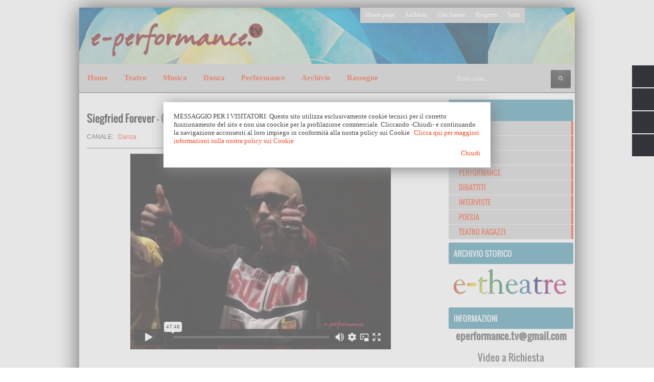

--- FILE ---
content_type: text/html; charset=UTF-8
request_url: https://player.vimeo.com/video/145612614?byline=0&portrait=0&badge=0&color=f72e00
body_size: 6417
content:
<!DOCTYPE html>
<html lang="en">
<head>
  <meta charset="utf-8">
  <meta name="viewport" content="width=device-width,initial-scale=1,user-scalable=yes">
  
  <link rel="canonical" href="https://player.vimeo.com/video/145612614">
  <meta name="googlebot" content="noindex,indexifembedded">
  
  
  <title>Siegfried-SD on Vimeo</title>
  <style>
      body, html, .player, .fallback {
          overflow: hidden;
          width: 100%;
          height: 100%;
          margin: 0;
          padding: 0;
      }
      .fallback {
          
              background-color: transparent;
          
      }
      .player.loading { opacity: 0; }
      .fallback iframe {
          position: fixed;
          left: 0;
          top: 0;
          width: 100%;
          height: 100%;
      }
  </style>
  <link rel="modulepreload" href="https://f.vimeocdn.com/p/4.46.25/js/player.module.js" crossorigin="anonymous">
  <link rel="modulepreload" href="https://f.vimeocdn.com/p/4.46.25/js/vendor.module.js" crossorigin="anonymous">
  <link rel="preload" href="https://f.vimeocdn.com/p/4.46.25/css/player.css" as="style">
</head>

<body>


<div class="vp-placeholder">
    <style>
        .vp-placeholder,
        .vp-placeholder-thumb,
        .vp-placeholder-thumb::before,
        .vp-placeholder-thumb::after {
            position: absolute;
            top: 0;
            bottom: 0;
            left: 0;
            right: 0;
        }
        .vp-placeholder {
            visibility: hidden;
            width: 100%;
            max-height: 100%;
            height: calc(480 / 640 * 100vw);
            max-width: calc(640 / 480 * 100vh);
            margin: auto;
        }
        .vp-placeholder-carousel {
            display: none;
            background-color: #000;
            position: absolute;
            left: 0;
            right: 0;
            bottom: -60px;
            height: 60px;
        }
    </style>

    

    
        <style>
            .vp-placeholder-thumb {
                overflow: hidden;
                width: 100%;
                max-height: 100%;
                margin: auto;
            }
            .vp-placeholder-thumb::before,
            .vp-placeholder-thumb::after {
                content: "";
                display: block;
                filter: blur(7px);
                margin: 0;
                background: url(https://i.vimeocdn.com/video/543806840-02cd1b538b2b0a70917256857640683f594db80016102aa714df1a75a79cdefd-d?mw=80&q=85) 50% 50% / contain no-repeat;
            }
            .vp-placeholder-thumb::before {
                 
                margin: -30px;
            }
        </style>
    

    <div class="vp-placeholder-thumb"></div>
    <div class="vp-placeholder-carousel"></div>
    <script>function placeholderInit(t,h,d,s,n,o){var i=t.querySelector(".vp-placeholder"),v=t.querySelector(".vp-placeholder-thumb");if(h){var p=function(){try{return window.self!==window.top}catch(a){return!0}}(),w=200,y=415,r=60;if(!p&&window.innerWidth>=w&&window.innerWidth<y){i.style.bottom=r+"px",i.style.maxHeight="calc(100vh - "+r+"px)",i.style.maxWidth="calc("+n+" / "+o+" * (100vh - "+r+"px))";var f=t.querySelector(".vp-placeholder-carousel");f.style.display="block"}}if(d){var e=new Image;e.onload=function(){var a=n/o,c=e.width/e.height;if(c<=.95*a||c>=1.05*a){var l=i.getBoundingClientRect(),g=l.right-l.left,b=l.bottom-l.top,m=window.innerWidth/g*100,x=window.innerHeight/b*100;v.style.height="calc("+e.height+" / "+e.width+" * "+m+"vw)",v.style.maxWidth="calc("+e.width+" / "+e.height+" * "+x+"vh)"}i.style.visibility="visible"},e.src=s}else i.style.visibility="visible"}
</script>
    <script>placeholderInit(document,  false ,  true , "https://i.vimeocdn.com/video/543806840-02cd1b538b2b0a70917256857640683f594db80016102aa714df1a75a79cdefd-d?mw=80\u0026q=85",  640 ,  480 );</script>
</div>

<div id="player" class="player"></div>
<script>window.playerConfig = {"cdn_url":"https://f.vimeocdn.com","vimeo_api_url":"api.vimeo.com","request":{"files":{"dash":{"cdns":{"akfire_interconnect_quic":{"avc_url":"https://vod-adaptive-ak.vimeocdn.com/exp=1768879414~acl=%2Fcd37be95-a48f-4629-88ef-36f59b670546%2Fpsid%3D3e358a71a50a298d56304ed16cbe7adc655d31dac3b5ff7d7e6bb21b4b9c9234%2F%2A~hmac=6fc9624d9053b0546f0c2b27ecbb7c2f9014679ab68ed655971c215c81af8606/cd37be95-a48f-4629-88ef-36f59b670546/psid=3e358a71a50a298d56304ed16cbe7adc655d31dac3b5ff7d7e6bb21b4b9c9234/v2/playlist/av/primary/playlist.json?omit=av1-hevc\u0026pathsig=8c953e4f~Et2DKLyHrq-7fHShXkpSkyPuMqsVYPhDbx1BZDQGr5w\u0026r=dXM%3D\u0026rh=2MYvJ5","origin":"gcs","url":"https://vod-adaptive-ak.vimeocdn.com/exp=1768879414~acl=%2Fcd37be95-a48f-4629-88ef-36f59b670546%2Fpsid%3D3e358a71a50a298d56304ed16cbe7adc655d31dac3b5ff7d7e6bb21b4b9c9234%2F%2A~hmac=6fc9624d9053b0546f0c2b27ecbb7c2f9014679ab68ed655971c215c81af8606/cd37be95-a48f-4629-88ef-36f59b670546/psid=3e358a71a50a298d56304ed16cbe7adc655d31dac3b5ff7d7e6bb21b4b9c9234/v2/playlist/av/primary/playlist.json?pathsig=8c953e4f~Et2DKLyHrq-7fHShXkpSkyPuMqsVYPhDbx1BZDQGr5w\u0026r=dXM%3D\u0026rh=2MYvJ5"},"fastly_skyfire":{"avc_url":"https://skyfire.vimeocdn.com/1768879414-0xbd952367dd3fbf2c30bac67b2cb17481ba4f9836/cd37be95-a48f-4629-88ef-36f59b670546/psid=3e358a71a50a298d56304ed16cbe7adc655d31dac3b5ff7d7e6bb21b4b9c9234/v2/playlist/av/primary/playlist.json?omit=av1-hevc\u0026pathsig=8c953e4f~Et2DKLyHrq-7fHShXkpSkyPuMqsVYPhDbx1BZDQGr5w\u0026r=dXM%3D\u0026rh=2MYvJ5","origin":"gcs","url":"https://skyfire.vimeocdn.com/1768879414-0xbd952367dd3fbf2c30bac67b2cb17481ba4f9836/cd37be95-a48f-4629-88ef-36f59b670546/psid=3e358a71a50a298d56304ed16cbe7adc655d31dac3b5ff7d7e6bb21b4b9c9234/v2/playlist/av/primary/playlist.json?pathsig=8c953e4f~Et2DKLyHrq-7fHShXkpSkyPuMqsVYPhDbx1BZDQGr5w\u0026r=dXM%3D\u0026rh=2MYvJ5"}},"default_cdn":"akfire_interconnect_quic","separate_av":true,"streams":[{"profile":"116","id":"c06d715e-3fdd-41f5-9159-1d80830adbd2","fps":30,"quality":"360p"},{"profile":"112","id":"8c3b90d8-aaa8-423a-accf-0eca2f1ca635","fps":30,"quality":"480p"}],"streams_avc":[{"profile":"116","id":"c06d715e-3fdd-41f5-9159-1d80830adbd2","fps":30,"quality":"360p"},{"profile":"112","id":"8c3b90d8-aaa8-423a-accf-0eca2f1ca635","fps":30,"quality":"480p"}]},"hls":{"cdns":{"akfire_interconnect_quic":{"avc_url":"https://vod-adaptive-ak.vimeocdn.com/exp=1768879414~acl=%2Fcd37be95-a48f-4629-88ef-36f59b670546%2Fpsid%3D3e358a71a50a298d56304ed16cbe7adc655d31dac3b5ff7d7e6bb21b4b9c9234%2F%2A~hmac=6fc9624d9053b0546f0c2b27ecbb7c2f9014679ab68ed655971c215c81af8606/cd37be95-a48f-4629-88ef-36f59b670546/psid=3e358a71a50a298d56304ed16cbe7adc655d31dac3b5ff7d7e6bb21b4b9c9234/v2/playlist/av/primary/playlist.m3u8?omit=av1-hevc-opus\u0026pathsig=8c953e4f~vH4-umpuzJDoub9aRJC9vsaHVLI8HLHe3P99_CqoVUs\u0026r=dXM%3D\u0026rh=2MYvJ5\u0026sf=fmp4","origin":"gcs","url":"https://vod-adaptive-ak.vimeocdn.com/exp=1768879414~acl=%2Fcd37be95-a48f-4629-88ef-36f59b670546%2Fpsid%3D3e358a71a50a298d56304ed16cbe7adc655d31dac3b5ff7d7e6bb21b4b9c9234%2F%2A~hmac=6fc9624d9053b0546f0c2b27ecbb7c2f9014679ab68ed655971c215c81af8606/cd37be95-a48f-4629-88ef-36f59b670546/psid=3e358a71a50a298d56304ed16cbe7adc655d31dac3b5ff7d7e6bb21b4b9c9234/v2/playlist/av/primary/playlist.m3u8?omit=opus\u0026pathsig=8c953e4f~vH4-umpuzJDoub9aRJC9vsaHVLI8HLHe3P99_CqoVUs\u0026r=dXM%3D\u0026rh=2MYvJ5\u0026sf=fmp4"},"fastly_skyfire":{"avc_url":"https://skyfire.vimeocdn.com/1768879414-0xbd952367dd3fbf2c30bac67b2cb17481ba4f9836/cd37be95-a48f-4629-88ef-36f59b670546/psid=3e358a71a50a298d56304ed16cbe7adc655d31dac3b5ff7d7e6bb21b4b9c9234/v2/playlist/av/primary/playlist.m3u8?omit=av1-hevc-opus\u0026pathsig=8c953e4f~vH4-umpuzJDoub9aRJC9vsaHVLI8HLHe3P99_CqoVUs\u0026r=dXM%3D\u0026rh=2MYvJ5\u0026sf=fmp4","origin":"gcs","url":"https://skyfire.vimeocdn.com/1768879414-0xbd952367dd3fbf2c30bac67b2cb17481ba4f9836/cd37be95-a48f-4629-88ef-36f59b670546/psid=3e358a71a50a298d56304ed16cbe7adc655d31dac3b5ff7d7e6bb21b4b9c9234/v2/playlist/av/primary/playlist.m3u8?omit=opus\u0026pathsig=8c953e4f~vH4-umpuzJDoub9aRJC9vsaHVLI8HLHe3P99_CqoVUs\u0026r=dXM%3D\u0026rh=2MYvJ5\u0026sf=fmp4"}},"default_cdn":"akfire_interconnect_quic","separate_av":true},"progressive":[{"profile":"116","width":428,"height":320,"mime":"video/mp4","fps":30,"url":"https://vod-progressive-ak.vimeocdn.com/exp=1768879414~acl=%2Fvimeo-transcode-storage-prod-us-central1-h264-360p%2F01%2F4122%2F5%2F145612614%2F439704655.mp4~hmac=8aa0b74ef67b2de293705ac485fc42a7be3bfef11696068c9ea615bde4fdb724/vimeo-transcode-storage-prod-us-central1-h264-360p/01/4122/5/145612614/439704655.mp4","cdn":"akamai_interconnect","quality":"360p","id":"c06d715e-3fdd-41f5-9159-1d80830adbd2","origin":"gcs"},{"profile":"112","width":640,"height":480,"mime":"video/mp4","fps":30,"url":"https://vod-progressive-ak.vimeocdn.com/exp=1768879414~acl=%2Fvimeo-transcode-storage-prod-us-west1-h264-540p%2F01%2F4122%2F5%2F145612614%2F439704656.mp4~hmac=52722a81b9e33aacedf9d8f21620d0540374c999bcae819fc4761e74ef6f1f2d/vimeo-transcode-storage-prod-us-west1-h264-540p/01/4122/5/145612614/439704656.mp4","cdn":"akamai_interconnect","quality":"480p","id":"8c3b90d8-aaa8-423a-accf-0eca2f1ca635","origin":"gcs"}]},"file_codecs":{"av1":[],"avc":["c06d715e-3fdd-41f5-9159-1d80830adbd2","8c3b90d8-aaa8-423a-accf-0eca2f1ca635"],"hevc":{"dvh1":[],"hdr":[],"sdr":[]}},"lang":"en","referrer":"http://www.e-performance.tv/2012/12/siegfried.html","cookie_domain":".vimeo.com","signature":"7c2f59fb496f18046ffe9ce6152d7b27","timestamp":1768867942,"expires":11472,"thumb_preview":{"url":"https://videoapi-sprites.vimeocdn.com/video-sprites/image/eb91de3b-d6f1-4902-a047-e78c48e6781b.0.jpeg?ClientID=sulu\u0026Expires=1768871542\u0026Signature=477ce12ced07814dd40b1c9120fda8a0e0c99ed6","height":2880,"width":3200,"frame_height":240,"frame_width":320,"columns":10,"frames":120},"currency":"USD","session":"3cb53d1f3576eee894f72fe915b03b4299a96c8e1768867942","cookie":{"volume":1,"quality":null,"hd":0,"captions":null,"transcript":null,"captions_styles":{"color":null,"fontSize":null,"fontFamily":null,"fontOpacity":null,"bgOpacity":null,"windowColor":null,"windowOpacity":null,"bgColor":null,"edgeStyle":null},"audio_language":null,"audio_kind":null,"qoe_survey_vote":0},"build":{"backend":"31e9776","js":"4.46.25"},"urls":{"js":"https://f.vimeocdn.com/p/4.46.25/js/player.js","js_base":"https://f.vimeocdn.com/p/4.46.25/js","js_module":"https://f.vimeocdn.com/p/4.46.25/js/player.module.js","js_vendor_module":"https://f.vimeocdn.com/p/4.46.25/js/vendor.module.js","locales_js":{"de-DE":"https://f.vimeocdn.com/p/4.46.25/js/player.de-DE.js","en":"https://f.vimeocdn.com/p/4.46.25/js/player.js","es":"https://f.vimeocdn.com/p/4.46.25/js/player.es.js","fr-FR":"https://f.vimeocdn.com/p/4.46.25/js/player.fr-FR.js","ja-JP":"https://f.vimeocdn.com/p/4.46.25/js/player.ja-JP.js","ko-KR":"https://f.vimeocdn.com/p/4.46.25/js/player.ko-KR.js","pt-BR":"https://f.vimeocdn.com/p/4.46.25/js/player.pt-BR.js","zh-CN":"https://f.vimeocdn.com/p/4.46.25/js/player.zh-CN.js"},"ambisonics_js":"https://f.vimeocdn.com/p/external/ambisonics.min.js","barebone_js":"https://f.vimeocdn.com/p/4.46.25/js/barebone.js","chromeless_js":"https://f.vimeocdn.com/p/4.46.25/js/chromeless.js","three_js":"https://f.vimeocdn.com/p/external/three.rvimeo.min.js","vuid_js":"https://f.vimeocdn.com/js_opt/modules/utils/vuid.min.js","hive_sdk":"https://f.vimeocdn.com/p/external/hive-sdk.js","hive_interceptor":"https://f.vimeocdn.com/p/external/hive-interceptor.js","proxy":"https://player.vimeo.com/static/proxy.html","css":"https://f.vimeocdn.com/p/4.46.25/css/player.css","chromeless_css":"https://f.vimeocdn.com/p/4.46.25/css/chromeless.css","fresnel":"https://arclight.vimeo.com/add/player-stats","player_telemetry_url":"https://arclight.vimeo.com/player-events","telemetry_base":"https://lensflare.vimeo.com"},"flags":{"plays":1,"dnt":0,"autohide_controls":0,"preload_video":"metadata_on_hover","qoe_survey_forced":0,"ai_widget":0,"ecdn_delta_updates":0,"disable_mms":0,"check_clip_skipping_forward":0},"country":"US","client":{"ip":"18.188.142.161"},"ab_tests":{"cross_origin_texttracks":{"group":"variant","track":false,"data":null}},"atid":"2695457061.1768867942","ai_widget_signature":"f597d498741e163c53d1dca74607819e1613c90007a228d350015e4098962c47_1768871542","config_refresh_url":"https://player.vimeo.com/video/145612614/config/request?atid=2695457061.1768867942\u0026expires=11472\u0026referrer=http%3A%2F%2Fwww.e-performance.tv%2F2012%2F12%2Fsiegfried.html\u0026session=3cb53d1f3576eee894f72fe915b03b4299a96c8e1768867942\u0026signature=7c2f59fb496f18046ffe9ce6152d7b27\u0026time=1768867942\u0026v=1"},"player_url":"player.vimeo.com","video":{"id":145612614,"title":"Siegfried-SD","width":640,"height":480,"duration":2868,"url":"https://vimeo.com/145612614","share_url":"https://vimeo.com/145612614","embed_code":"\u003ciframe title=\"vimeo-player\" src=\"https://player.vimeo.com/video/145612614?h=bcbc5dcece\" width=\"640\" height=\"360\" frameborder=\"0\" referrerpolicy=\"strict-origin-when-cross-origin\" allow=\"autoplay; fullscreen; picture-in-picture; clipboard-write; encrypted-media; web-share\"   allowfullscreen\u003e\u003c/iframe\u003e","default_to_hd":0,"privacy":"anybody","embed_permission":"whitelist","thumbnail_url":"https://i.vimeocdn.com/video/543806840-02cd1b538b2b0a70917256857640683f594db80016102aa714df1a75a79cdefd-d","owner":{"id":15690088,"name":"e-performance.tv","img":"https://i.vimeocdn.com/portrait/5145067_60x60?sig=6d0dbc17264aaa03679c7fb0655dcf6dd25928eeba847354421c636d1e516419\u0026v=1\u0026region=us","img_2x":"https://i.vimeocdn.com/portrait/5145067_60x60?sig=6d0dbc17264aaa03679c7fb0655dcf6dd25928eeba847354421c636d1e516419\u0026v=1\u0026region=us","url":"https://vimeo.com/eperformancetv","account_type":"pro"},"spatial":0,"live_event":null,"version":{"current":null,"available":[{"id":610618156,"file_id":439704591,"is_current":true}]},"unlisted_hash":null,"rating":{"id":3},"fps":30,"channel_layout":"stereo","ai":0,"locale":""},"user":{"id":0,"team_id":0,"team_origin_user_id":0,"account_type":"none","liked":0,"watch_later":0,"owner":0,"mod":0,"logged_in":0,"private_mode_enabled":0,"vimeo_api_client_token":"eyJhbGciOiJIUzI1NiIsInR5cCI6IkpXVCJ9.eyJzZXNzaW9uX2lkIjoiM2NiNTNkMWYzNTc2ZWVlODk0ZjcyZmU5MTViMDNiNDI5OWE5NmM4ZTE3Njg4Njc5NDIiLCJleHAiOjE3Njg4Nzk0MTQsImFwcF9pZCI6MTE4MzU5LCJzY29wZXMiOiJwdWJsaWMgc3RhdHMifQ.gntKYWtBKSwqvSaZe6kvJCveMf1a5sQsseBKcuOAM6Y"},"view":1,"vimeo_url":"vimeo.com","embed":{"audio_track":"","autoplay":0,"autopause":1,"dnt":0,"editor":0,"keyboard":1,"log_plays":1,"loop":0,"muted":0,"on_site":0,"texttrack":"","transparent":1,"outro":"videos","playsinline":1,"quality":null,"player_id":"","api":null,"app_id":"","color":"f72e00","color_one":"000000","color_two":"f72e00","color_three":"ffffff","color_four":"000000","context":"embed.main","settings":{"auto_pip":1,"badge":0,"byline":0,"collections":0,"color":1,"force_color_one":0,"force_color_two":1,"force_color_three":0,"force_color_four":0,"embed":0,"fullscreen":1,"like":0,"logo":0,"playbar":1,"portrait":0,"pip":1,"share":0,"spatial_compass":0,"spatial_label":0,"speed":1,"title":0,"volume":1,"watch_later":0,"watch_full_video":1,"controls":1,"airplay":1,"audio_tracks":1,"chapters":1,"chromecast":1,"cc":1,"transcript":1,"quality":1,"play_button_position":0,"ask_ai":0,"skipping_forward":1,"debug_payload_collection_policy":"default"},"create_interactive":{"has_create_interactive":false,"viddata_url":""},"min_quality":null,"max_quality":null,"initial_quality":null,"prefer_mms":1}}</script>
<script>const fullscreenSupported="exitFullscreen"in document||"webkitExitFullscreen"in document||"webkitCancelFullScreen"in document||"mozCancelFullScreen"in document||"msExitFullscreen"in document||"webkitEnterFullScreen"in document.createElement("video");var isIE=checkIE(window.navigator.userAgent),incompatibleBrowser=!fullscreenSupported||isIE;window.noModuleLoading=!1,window.dynamicImportSupported=!1,window.cssLayersSupported=typeof CSSLayerBlockRule<"u",window.isInIFrame=function(){try{return window.self!==window.top}catch(e){return!0}}(),!window.isInIFrame&&/twitter/i.test(navigator.userAgent)&&window.playerConfig.video.url&&(window.location=window.playerConfig.video.url),window.playerConfig.request.lang&&document.documentElement.setAttribute("lang",window.playerConfig.request.lang),window.loadScript=function(e){var n=document.getElementsByTagName("script")[0];n&&n.parentNode?n.parentNode.insertBefore(e,n):document.head.appendChild(e)},window.loadVUID=function(){if(!window.playerConfig.request.flags.dnt&&!window.playerConfig.embed.dnt){window._vuid=[["pid",window.playerConfig.request.session]];var e=document.createElement("script");e.async=!0,e.src=window.playerConfig.request.urls.vuid_js,window.loadScript(e)}},window.loadCSS=function(e,n){var i={cssDone:!1,startTime:new Date().getTime(),link:e.createElement("link")};return i.link.rel="stylesheet",i.link.href=n,e.getElementsByTagName("head")[0].appendChild(i.link),i.link.onload=function(){i.cssDone=!0},i},window.loadLegacyJS=function(e,n){if(incompatibleBrowser){var i=e.querySelector(".vp-placeholder");i&&i.parentNode&&i.parentNode.removeChild(i);let a=`/video/${window.playerConfig.video.id}/fallback`;window.playerConfig.request.referrer&&(a+=`?referrer=${window.playerConfig.request.referrer}`),n.innerHTML=`<div class="fallback"><iframe title="unsupported message" src="${a}" frameborder="0"></iframe></div>`}else{n.className="player loading";var t=window.loadCSS(e,window.playerConfig.request.urls.css),r=e.createElement("script"),o=!1;r.src=window.playerConfig.request.urls.js,window.loadScript(r),r["onreadystatechange"in r?"onreadystatechange":"onload"]=function(){!o&&(!this.readyState||this.readyState==="loaded"||this.readyState==="complete")&&(o=!0,playerObject=new VimeoPlayer(n,window.playerConfig,t.cssDone||{link:t.link,startTime:t.startTime}))},window.loadVUID()}};function checkIE(e){e=e&&e.toLowerCase?e.toLowerCase():"";function n(r){return r=r.toLowerCase(),new RegExp(r).test(e);return browserRegEx}var i=n("msie")?parseFloat(e.replace(/^.*msie (\d+).*$/,"$1")):!1,t=n("trident")?parseFloat(e.replace(/^.*trident\/(\d+)\.(\d+).*$/,"$1.$2"))+4:!1;return i||t}
</script>
<script nomodule>
  window.noModuleLoading = true;
  var playerEl = document.getElementById('player');
  window.loadLegacyJS(document, playerEl);
</script>
<script type="module">try{import("").catch(()=>{})}catch(t){}window.dynamicImportSupported=!0;
</script>
<script type="module">if(!window.dynamicImportSupported||!window.cssLayersSupported){if(!window.noModuleLoading){window.noModuleLoading=!0;var playerEl=document.getElementById("player");window.loadLegacyJS(document,playerEl)}var moduleScriptLoader=document.getElementById("js-module-block");moduleScriptLoader&&moduleScriptLoader.parentElement.removeChild(moduleScriptLoader)}
</script>
<script type="module" id="js-module-block">if(!window.noModuleLoading&&window.dynamicImportSupported&&window.cssLayersSupported){const n=document.getElementById("player"),e=window.loadCSS(document,window.playerConfig.request.urls.css);import(window.playerConfig.request.urls.js_module).then(function(o){new o.VimeoPlayer(n,window.playerConfig,e.cssDone||{link:e.link,startTime:e.startTime}),window.loadVUID()}).catch(function(o){throw/TypeError:[A-z ]+import[A-z ]+module/gi.test(o)&&window.loadLegacyJS(document,n),o})}
</script>

<script type="application/ld+json">{"embedUrl":"https://player.vimeo.com/video/145612614?h=bcbc5dcece","thumbnailUrl":"https://i.vimeocdn.com/video/543806840-02cd1b538b2b0a70917256857640683f594db80016102aa714df1a75a79cdefd-d?f=webp","name":"Siegfried-SD","description":"This is \"Siegfried-SD\" by \"e-performance.tv\" on Vimeo, the home for high quality videos and the people who love them.","duration":"PT2868S","uploadDate":"2015-11-13T04:33:20-05:00","@context":"https://schema.org/","@type":"VideoObject"}</script>

</body>
</html>


--- FILE ---
content_type: text/html; charset=UTF-8
request_url: http://www.e-performance.tv/b/stats?style=BLACK_TRANSPARENT&timeRange=ALL_TIME&token=APq4FmCh80U6RAH_0JmgxtNLCAunyba1di3GAZpWP8IWGprxDQKy7yq79dKO_etn0GoiH36aYe5mmsXYOb9nlbPwMOwSqoapiQ
body_size: 262
content:
{"total":1989257,"sparklineOptions":{"backgroundColor":{"fillOpacity":0.1,"fill":"#000000"},"series":[{"areaOpacity":0.3,"color":"#202020"}]},"sparklineData":[[0,16],[1,46],[2,16],[3,15],[4,24],[5,22],[6,33],[7,34],[8,20],[9,20],[10,18],[11,34],[12,22],[13,19],[14,36],[15,37],[16,37],[17,24],[18,59],[19,49],[20,19],[21,24],[22,100],[23,23],[24,23],[25,27],[26,36],[27,39],[28,42],[29,0]],"nextTickMs":128571}

--- FILE ---
content_type: text/javascript; charset=UTF-8
request_url: http://www.e-performance.tv/feeds/posts/default/-/Danza?alt=json-in-script&callback=related_results_labels_thumbs&max-results=8
body_size: 16434
content:
// API callback
related_results_labels_thumbs({"version":"1.0","encoding":"UTF-8","feed":{"xmlns":"http://www.w3.org/2005/Atom","xmlns$openSearch":"http://a9.com/-/spec/opensearchrss/1.0/","xmlns$blogger":"http://schemas.google.com/blogger/2008","xmlns$georss":"http://www.georss.org/georss","xmlns$gd":"http://schemas.google.com/g/2005","xmlns$thr":"http://purl.org/syndication/thread/1.0","id":{"$t":"tag:blogger.com,1999:blog-77852907679121943"},"updated":{"$t":"2026-01-20T01:05:44.034+01:00"},"category":[{"term":"e-theatre"},{"term":"Teatro"},{"term":"HD"},{"term":"Musica"},{"term":"Schegge d'Autore"},{"term":"Danza"},{"term":"Performance"},{"term":"ShortTheatre"},{"term":"Fringe Festival"},{"term":"Dibattiti"},{"term":"Corti14"},{"term":"Schegge 2013"},{"term":"Riparte"},{"term":"Autori nel cassetto 2015"},{"term":"Interviste"},{"term":"Inequilibrio"},{"term":"Primaveradeiteatri"},{"term":"Poesia"},{"term":"Kilowatt"},{"term":"Schegge 2014"},{"term":"Inventaria"},{"term":"TdV"},{"term":"OperaEstate"},{"term":"Schegge 2016"},{"term":"Teatro Ragazzi"},{"term":"AMTropici2018"},{"term":"NassaTeatrale"},{"term":"Schegge 2015"},{"term":"AngeloMai"},{"term":"AutoriNelCassetto"},{"term":"Estate Romana Reloaded"},{"term":"Schegge 2018"},{"term":"AMTropici15"},{"term":"Schegge 2019"},{"term":"Schegge 2024"},{"term":"Brigittines"},{"term":"Letture"},{"term":"Premio Cappelletti 2013"},{"term":"Le Vie dei Festival"},{"term":"ParaboleFraiSampietrini"},{"term":"Schegge 2023"},{"term":"Urgenze 2017"},{"term":"AngeloMaiNov"},{"term":"Diretta"},{"term":"Factory"},{"term":"RadioP"},{"term":"LineO"},{"term":"teatROmania"},{"term":"ARichiesta"},{"term":"Dominio Pubblico"},{"term":"LezionidAmore"},{"term":"Odin"},{"term":"Premio Cappelletti"},{"term":"Reading"},{"term":"Schegge 2021"},{"term":"StoriediDonne"},{"term":"Officine"},{"term":"ScenaSensibile"},{"term":"Tamburello"},{"term":"Teatri di Vetro 9"},{"term":"Attraversamenti"},{"term":"Moviment2"},{"term":"PerFareTeatro"},{"term":"Rialto"},{"term":"SOSPESI"},{"term":"Teatri di Pietra"},{"term":"Attraversamenti Multipli"},{"term":"Primavera d'Europa"},{"term":"Autori nel cassetto 2017"},{"term":"Autori per Roma"},{"term":"Invito alla Danza 2015"},{"term":"Periferica"},{"term":"T.LoSpazio"},{"term":"Teatro del Sacro"},{"term":"TeatroCheDanza"},{"term":"Belli"},{"term":"Comic off"},{"term":"Laboratorio"},{"term":"Oggi Drammaturgia"},{"term":"RedReading"},{"term":"Sciapò"},{"term":"Sete"},{"term":"Teatri di vetro"},{"term":"Ante Factory"},{"term":"Argot off"},{"term":"ConvergenzeUrbane"},{"term":"Teatri di Vetro 10"},{"term":"teatro che danza"},{"term":"AttMultipli"},{"term":"Concerto"},{"term":"Festival outdoor"},{"term":"Guerra e Pace"},{"term":"Teatro dell'Eccesso"},{"term":"Tre passi di donna"},{"term":"iSolisti"},{"term":"Cabaret"},{"term":"Cocerto"},{"term":"Fotografia"},{"term":"HYSTRIO"},{"term":"I solisti del teatro"},{"term":"Narrative"},{"term":"RomaEuropa Festival 2018"},{"term":"libri"}],"title":{"type":"text","$t":"e-performance.tv"},"subtitle":{"type":"html","$t":"Spettacolo, Arte  e Cultura on line - video performance di teatro, danza, musica, poesia, letteratura e molto altro"},"link":[{"rel":"http://schemas.google.com/g/2005#feed","type":"application/atom+xml","href":"http:\/\/www.e-performance.tv\/feeds\/posts\/default"},{"rel":"self","type":"application/atom+xml","href":"http:\/\/www.blogger.com\/feeds\/77852907679121943\/posts\/default\/-\/Danza?alt=json-in-script\u0026max-results=8"},{"rel":"alternate","type":"text/html","href":"http:\/\/www.e-performance.tv\/search\/label\/Danza"},{"rel":"hub","href":"http://pubsubhubbub.appspot.com/"},{"rel":"next","type":"application/atom+xml","href":"http:\/\/www.blogger.com\/feeds\/77852907679121943\/posts\/default\/-\/Danza\/-\/Danza?alt=json-in-script\u0026start-index=9\u0026max-results=8"}],"author":[{"name":{"$t":" Marco Branchi"},"uri":{"$t":"http:\/\/www.blogger.com\/profile\/14191583397618031653"},"email":{"$t":"noreply@blogger.com"},"gd$image":{"rel":"http://schemas.google.com/g/2005#thumbnail","width":"32","height":"32","src":"\/\/blogger.googleusercontent.com\/img\/b\/R29vZ2xl\/AVvXsEimiKpc6yJESyG-kW-hHpRP61AuM5Z_xDNADb3hZFMi2LcqBvMr1E5lTHjrh5QR8KHEFizDsz8Pm6pRUv6_0vdB_TuYIN9dZOSd_ZoohZ0Sk-a-2r5RcjAZ0J23Z2Zdrw\/s220\/IMG_0566.JPG"}}],"generator":{"version":"7.00","uri":"http://www.blogger.com","$t":"Blogger"},"openSearch$totalResults":{"$t":"138"},"openSearch$startIndex":{"$t":"1"},"openSearch$itemsPerPage":{"$t":"8"},"entry":[{"id":{"$t":"tag:blogger.com,1999:blog-77852907679121943.post-5612672181296980549"},"published":{"$t":"2025-09-20T18:19:00.000+02:00"},"updated":{"$t":"2025-09-20T18:19:25.524+02:00"},"category":[{"scheme":"http://www.blogger.com/atom/ns#","term":"Danza"}],"title":{"type":"text","$t":"Vertebre"},"content":{"type":"html","$t":"\u003C!--SOSTITUIRE A \"VIDEOID\" L'ID DEL VIDEO VIMEO (ID è il numero che si trova nel link del video su vimeo es: \"https:\/\/vimeo.com\/77762993\")--\u003E\n\u003Cimg height=\"0\" id=\"imgframe\" src=\"https:\/\/eperformance.altervista.org\/tumbs\/1120439758.jpg\" width=\"0\" \/\u003ESpazio Rossellini 14\nSettembre 2025\n\n\u003Cp class=\"MsoNormal\"\u003EVERTEBRE\u003Co:p\u003E\u003C\/o:p\u003E\u003C\/p\u003E\n\n\u003Cp class=\"MsoNormal\"\u003Edi\u0026nbsp;Alessandra\nCristiani\u0026nbsp;e\u0026nbsp;Silvia Lanzalone\u003Cbr \/\u003E\nideazione, coreografia e danza\u0026nbsp;Alessandra Cristiani\u003Cbr \/\u003E\nideazione, musica e live electronics\u0026nbsp;Silvia Lanzalone\u003Cbr \/\u003E\ndisegno luci\u0026nbsp;Livia Caputo\u003Cbr \/\u003E\nprogetto scenico\u0026nbsp;Emanuela Mentuccia\u003Cbr \/\u003E\nmusica: nuova produzione\u0026nbsp;CRM\u0026nbsp;per il\u0026nbsp;Festival ArteScienza 2025\u003Cbr \/\u003E\ndanza: nuova produzione\u0026nbsp;PinDoc\u0026nbsp;per il\u0026nbsp;Festival ArteScienza 2025\u0026nbsp;con\nil contributo del\u0026nbsp;MIC e della Regione Siciliana\u003Co:p\u003E\u003C\/o:p\u003E\u003C\/p\u003E\n\n\u003Cp class=\"MsoNormal\"\u003EVertebre come fulcro\ninvisibile e mobile, origine di molteplici ramificazioni di un corpo che trova\npercorsi nello spazio fisico e interiore. Il corpo nasce, si scopre e si\nrivela, esprimendo verità soggettive, esperienze immaginarie, estensioni\ndell’anima. La naturale attitudine all’esplorare è guidata da un “anelito”, una\n“tensione verso…”, necessari alla vita. Musica e movimento si ascoltano, si\ninseguono, si intrecciano e si trasformano, dissolvendo il confine tra corpo e\nspazio e lasciando affiorare forme plastiche e sonore, in continua mutazione.\nUn’installazione interattiva segna la scena, l’azione coreutica e la forma\nmusicale, mettendo in evidenza il percorso delle trasformazioni e il gesto\nsonoro espressivo che le distingue. La collaborazione artistica, tutta al\nfemminile, è indirizzata alla produzione di uno spettacolo in cui danza,\nmusica, luce e spazio trovano piena integrazione e coerenza.\u003Co:p\u003E\u003C\/o:p\u003E\u003C\/p\u003E\n\n\u003Cp class=\"MsoNormal\"\u003EALESSANDRA CRISTIANI\u003Cbr \/\u003E\nPremio della critica come miglior attrice per il corto Un appartamento vuoto,\nregia Sara Masi e Francesco M. Mortati, al Film Festival di Stoccolma, 2024;\nNomination Premio Ubu 2018 come migliore attrice o performer per gli spettacoli\nClorofilla e Euforia; Premio Excelsoir come migliore attrice per il corto La\nfoto, regia di Sara Masi,1997. Dal 1996 indaga il pensiero e la pratica del\nButō. Crea e dirige con la compagnia Lios la Rassegna Internazionale di Danza\nButō Trasform’azioni (2001-2011). Il progetto La fisica dell’anima. Francesca\nStern Woodman vince il sostegno Scenari Indipendenti 2008. Lavora come solista\ne nella compagnia Habillé d’eau, Premio Ubu 2018 per lo spettacolo di danza\nEuforia.\u003Co:p\u003E\u003C\/o:p\u003E\u003C\/p\u003E\n\n\u003Cp class=\"MsoNormal\"\u003ESILVIA LANZALONE\u003Cbr \/\u003E\nCompositrice (Salerno 1970). Opere acusmatiche, elettroacustiche e\naudiovisuali, web-opere, strumenti aumentati, sculture sonore, installazioni\nmusicali interattive e adattive. Ricercatrice presso il Centro Ricerche\nMusicali CRM di Roma dal 1998. Opere eseguite in festival internazionali, edite\nda Ars Publica, Taukay e Suvini Zerboni. Pubblicazioni con Utet Università,\nComputer Music Journal, Organized Sound e altre edizioni specialistiche. Ha\ntenuto seminari, masterclass e convegni presso Conservatori e altre istituzioni\nin Italia e all’estero. Docente di Composizione Musicale Elettroacustica presso\nil Conservatorio “Santa Cecilia” di Roma. Sito web:\u0026nbsp;\u003Ca href=\"http:\/\/www.silvialanzalone.it\/\"\u003Ewww.silvialanzalone.it\u003C\/a\u003E\u003Co:p\u003E\u003C\/o:p\u003E\u003C\/p\u003E\n\n\u003Cp class=\"MsoNormal\"\u003EEMANUELA MENTUCCIA\u003Cbr \/\u003E\nColleferro, 1969. Architetto e designer, è laureata “Cum Laude” all’Università\n“La Sapienza” di Roma – relatori C. Terzi e M. Lupone – con una tesi innovativa\nsull’architettura materiale e virtuale in cui luce, suono e materia ne sono i\nprotagonisti. È da sempre alla ricerca di un “segno totale” che possa coniugare\narte, architettura, cultura e tecnologia. Si occupa di allestimenti d’arte e\ndella luce in ambito museale, in sedi istituzionali e culturali, in siti\narcheologici e monumentali di interesse straordinario. Lavora come progettista\nnel campo dell’architettura, della rigenerazione urbana e della valorizzazione\ndell’architettura del Novecento. Da anni affianca il CRM-Centro Ricerche\nMusicali di Roma. Collabora con compositori e artisti visivi.\u003Co:p\u003E\u003C\/o:p\u003E\u003C\/p\u003E\n\n\u003Cp class=\"MsoNormal\"\u003E\u003Co:p\u003E\u0026nbsp;\u003C\/o:p\u003E\u003C\/p\u003E\n\u003C!--NON ELIMINARE IL CODICE PRECEDENTE E INSERIRE IL TESTO DI SEGUITO--\u003E"},"link":[{"rel":"replies","type":"application/atom+xml","href":"http:\/\/www.e-performance.tv\/feeds\/5612672181296980549\/comments\/default","title":"Commenti sul post"},{"rel":"replies","type":"text/html","href":"http:\/\/www.e-performance.tv\/2025\/09\/vertebre.html#comment-form","title":"0 Commenti"},{"rel":"edit","type":"application/atom+xml","href":"http:\/\/www.blogger.com\/feeds\/77852907679121943\/posts\/default\/5612672181296980549"},{"rel":"self","type":"application/atom+xml","href":"http:\/\/www.blogger.com\/feeds\/77852907679121943\/posts\/default\/5612672181296980549"},{"rel":"alternate","type":"text/html","href":"http:\/\/www.e-performance.tv\/2025\/09\/vertebre.html","title":"Vertebre"}],"author":[{"name":{"$t":"marco.branchi"},"uri":{"$t":"http:\/\/www.blogger.com\/profile\/05615190636300058630"},"email":{"$t":"noreply@blogger.com"},"gd$image":{"rel":"http://schemas.google.com/g/2005#thumbnail","width":"16","height":"16","src":"https:\/\/img1.blogblog.com\/img\/b16-rounded.gif"}}],"thr$total":{"$t":"0"}},{"id":{"$t":"tag:blogger.com,1999:blog-77852907679121943.post-3836403602202193832"},"published":{"$t":"2025-07-10T00:55:00.002+02:00"},"updated":{"$t":"2025-07-28T12:09:15.033+02:00"},"category":[{"scheme":"http://www.blogger.com/atom/ns#","term":"Attraversamenti"},{"scheme":"http://www.blogger.com/atom/ns#","term":"Danza"},{"scheme":"http://www.blogger.com/atom/ns#","term":"Teatro"}],"title":{"type":"text","$t":"LA FABBRICA DEGLI ANGELI SENZA TEMPO"},"content":{"type":"html","$t":"\u003C!--SOSTITUIRE A \"VIDEOID\" L'ID DEL VIDEO VIMEO (ID è il numero che si trova nel link del video su vimeo es: \"https:\/\/vimeo.com\/77762993\")--\u003E\n\u003Cimg height=\"0\" id=\"imgframe\" src=\"https:\/\/eperformance.altervista.org\/tumbs\/1100132383.jpg\" width=\"0\" \/\u003ELA FABBRICA DEGLI\nANGELI SENZA TEMPO | dom 15 giugno | ATTRAVERSAMENTI, la via Appia tra Pietra e\nVisione 2025\n\n\u003Cp class=\"MsoNormal\"\u003Edomenica 15 giugno\n20\u0026nbsp;ore 21,00\u003Cbr \/\u003E\nMausoleo Cecilia Metella - Chiesa di San Nicola\u0026nbsp;\u003Co:p\u003E\u003C\/o:p\u003E\u003C\/p\u003E\n\n\u003Cp class=\"MsoNormal\"\u003E# teatrodanza\u003Cbr \/\u003E\nObliquo - MDA Produzioni Danza\u003Cbr \/\u003E\nLA FABBRICA DEGLI ANGELI SENZA TEMPO\u003Cbr \/\u003E\ndrammaturgia Brancaccio, Gatti\u003Cbr \/\u003E\ncoreografia e regia Aurelio Gatti\u003Cbr \/\u003E\ncon\u0026nbsp;Lucia CINQUEGRANA, Elisa Carta CAROSI, Paola SARIBAS\u003Cbr \/\u003E\ne\u0026nbsp;Mario BRANCACCIO\u0026nbsp;\u003Co:p\u003E\u003C\/o:p\u003E\u003C\/p\u003E\n\n\u003Cp class=\"MsoNormal\"\u003ENel ‘600 Napoli era la\ncittà più grande e popolata d’Europa e “faceva” musica, tanta musica. Tra\nil\u0026nbsp;Seicento e Settecento la gerarchia sociale poneva i musicisti al\nlivello dei servi, costretti a lavorare per un tozzo di pane. A Napoli e in\nItalia, la maggior parte della gente viveva in stato di semi-schiavitù,\nassoggettata a gente straniera. Gli apprendisti delle botteghe musicali, come\nper l'arte figurativa, erano spesso gli autori reali delle musiche, mentre i\ncompositori di successo, incaricati dai potenti di turno, supervisionavano il\nlavoro e questo spiega come un compositore riuscisse a comporre in poche\nsettimane una mole immensa di musica. I copisti professionisti mettevano\nassieme opere con pezzi diversi, traendo temi e brani da materiale\npreesistente. Questa\nsituazione\u0026nbsp;era diffusa\u0026nbsp; in tutta Europa e come non c'erano geni in\nItalia, così non c'erano geni neppure in Europa… C'erano solo bravi artigiani e\nvalidi Maestri di bottega. L'idea del genio è tutta romantica. Nel Settecento è\ndel tutto fuori luogo, mentre nell'Ottocento è frutto di fantasia.\u003Co:p\u003E\u003C\/o:p\u003E\u003C\/p\u003E\n\n\u003Cp class=\"MsoNormal\"\u003E\u003Cbr \/\u003E\nQuesto il contesto da cui si è partiti per la messa in scena di “La fabbrica\ndegli ANGELI SENZA TEMPO”. Ci si è concentrati sul Barocco come tempo storico,\ncome condizione esistenziale di un’ epoca che pone alla base una asimmetria fra\ntempo del mondo e tempo vissuto, tra il vuoto di prospettiva e l’attesa\ndell’occasione per il riscatto. Un tempo in cui l’idea di autonomia e di\nlibertà\u0026nbsp; è mortificata e in cui\u0026nbsp;l’imperativo è trovare le forme, i\nmodi, la lingua, per convivere\u0026nbsp; con un potere che rende gli spazi di\nazione sempre più esigui e dove dunque è cruciale dotarsi di un codice\nespressivo e di comportamento che consenta di «salvarsi». Un momento storico\nattraversato da inquietudini e contraddizioni potenti con eccessi in tutti i\ncampi, da quello artistico a quello scientifico, come nella vita sociale e\nquotidiana, determinando un diffuso senso di relativismo, di precarietà , di\ncaducità, di morte.\u003Co:p\u003E\u003C\/o:p\u003E\u003C\/p\u003E\n\n\u003Cp class=\"MsoNormal\"\u003ECosì Il fenomeno degli\n“evirati cantori” e tutto il mondo della castratio euphonica, aspetto singolare\ndella scuola operistica napoletana, non può prescindere dalla sua epoca, in cui\nsacro e profano sconfinano\u0026nbsp;\u003Co:p\u003E\u003C\/o:p\u003E\u003C\/p\u003E\n\n\u003Cp class=\"MsoNormal\"\u003Enell’immaginario e\ncuriosità, seduzione, sperimentazione diventano la miscela di una ricerca\n“vorace” di riscatto.\u003Co:p\u003E\u003C\/o:p\u003E\u003C\/p\u003E\n\n\u003Cp class=\"MsoNormal\"\u003EIl riscatto è il tema\ndi questo danza teatro, attraverso la musica e le visioni dell’ormai vecchio\nmaestro di musica Nicola Antonio Porpora, ennesimo protagonista dei fasti e\ndell’oblio di un’epoca tanto straordinaria quanto indifferente ai suoi numerosi\nartefici.\u0026nbsp; \u0026nbsp;\u003Co:p\u003E\u003C\/o:p\u003E\u003C\/p\u003E\n\u003C!--NON ELIMINARE IL CODICE PRECEDENTE E INSERIRE IL TESTO DI SEGUITO--\u003E"},"link":[{"rel":"replies","type":"application/atom+xml","href":"http:\/\/www.e-performance.tv\/feeds\/3836403602202193832\/comments\/default","title":"Commenti sul post"},{"rel":"replies","type":"text/html","href":"http:\/\/www.e-performance.tv\/2025\/07\/la-fabbrica-degli-angeli-senza-tempo.html#comment-form","title":"0 Commenti"},{"rel":"edit","type":"application/atom+xml","href":"http:\/\/www.blogger.com\/feeds\/77852907679121943\/posts\/default\/3836403602202193832"},{"rel":"self","type":"application/atom+xml","href":"http:\/\/www.blogger.com\/feeds\/77852907679121943\/posts\/default\/3836403602202193832"},{"rel":"alternate","type":"text/html","href":"http:\/\/www.e-performance.tv\/2025\/07\/la-fabbrica-degli-angeli-senza-tempo.html","title":"LA FABBRICA DEGLI ANGELI SENZA TEMPO"}],"author":[{"name":{"$t":"marco.branchi"},"uri":{"$t":"http:\/\/www.blogger.com\/profile\/05615190636300058630"},"email":{"$t":"noreply@blogger.com"},"gd$image":{"rel":"http://schemas.google.com/g/2005#thumbnail","width":"16","height":"16","src":"https:\/\/img1.blogblog.com\/img\/b16-rounded.gif"}}],"thr$total":{"$t":"0"}},{"id":{"$t":"tag:blogger.com,1999:blog-77852907679121943.post-3849401470950254912"},"published":{"$t":"2024-04-22T17:45:00.001+02:00"},"updated":{"$t":"2024-04-22T17:45:43.071+02:00"},"category":[{"scheme":"http://www.blogger.com/atom/ns#","term":"Danza"}],"title":{"type":"text","$t":"Description - Schrödinger had a cat named Milton"},"content":{"type":"html","$t":"\u003C!--SOSTITUIRE A \"VIDEOID\" L'ID DEL VIDEO VIMEO (ID è il numero che si trova nel link del video su vimeo es: \"https:\/\/vimeo.com\/77762993\")--\u003E\n\u003Cimg height=\"0\" id=\"imgframe\" src=\"https:\/\/eperformance.altervista.org\/tumbs\/937802490.jpg\" width=\"0\" \/\u003E\u003Cb\u003E\u003Cspan style=\"color: #424242; font-family: \u0026quot;Open Sans\u0026quot;,sans-serif; font-size: 13.5pt;\"\u003ETeatro Vascello Aprile 2024\u003C\/span\u003E\u003C\/b\u003E\n\n\u003Cp style=\"background: white; margin: 0cm;\"\u003E\u003Cb\u003E\u003Cspan style=\"color: #424242; font-family: \u0026quot;Open Sans\u0026quot;,sans-serif; font-size: 13.5pt;\"\u003E\u0026nbsp;\u003C\/span\u003E\u003C\/b\u003E\u003C\/p\u003E\n\n\u003Cp style=\"background: white; margin: 0cm;\"\u003E\u003Cb\u003E\u003Cspan style=\"color: #424242; font-family: \u0026quot;Open Sans\u0026quot;,sans-serif; font-size: 13.5pt;\"\u003EDescription (of a\ndescription)\u003C\/span\u003E\u003C\/b\u003E\u003Cspan style=\"color: #424242; font-family: \u0026quot;Open Sans\u0026quot;,sans-serif; font-size: 13.5pt;\"\u003E\u0026nbsp; \u0026nbsp; \u0026nbsp; \u0026nbsp; \u0026nbsp; \u0026nbsp; \u0026nbsp; \u0026nbsp; \u0026nbsp;\n\u0026nbsp; \u0026nbsp; \u0026nbsp; \u0026nbsp;\u0026nbsp;\u003Co:p\u003E\u003C\/o:p\u003E\u003C\/span\u003E\u003C\/p\u003E\n\n\u003Cp style=\"background: white; box-sizing: border-box; font-feature-settings: normal; font-kerning: auto; font-optical-sizing: auto; font-stretch: normal; font-variation-settings: normal; margin: 0cm;\"\u003E\u003Cspan style=\"color: #424242; font-family: \u0026quot;Open Sans\u0026quot;,sans-serif; font-size: 13.5pt;\"\u003Edi Lucinda Childs e Hans\nPeter Kuhn\u003Co:p\u003E\u003C\/o:p\u003E\u003C\/span\u003E\u003C\/p\u003E\n\n\u003Cp style=\"background: white; box-sizing: border-box; font-feature-settings: normal; font-kerning: auto; font-optical-sizing: auto; font-stretch: normal; font-variation-settings: normal; margin: 0cm; min-height: 23px;\"\u003E\u003Cspan style=\"box-sizing: border-box; font-size: var(--bodyfontsize); font-weight: var( --e-global-typography-text-font-weight ); letter-spacing: var(--bodyletterspacing); text-transform: var(--bodytexttransform);\"\u003E\u003Cspan style=\"color: #424242; font-family: \u0026quot;Open Sans\u0026quot;,sans-serif; font-size: 13.5pt;\"\u003Econ\u0026nbsp;\u003C\/span\u003E\u003Cb style=\"box-sizing: border-box;\"\u003E\u003Cspan style=\"box-sizing: border-box; font-size: var(--bodyfontsize); letter-spacing: var(--bodyletterspacing); text-transform: var(--bodytexttransform);\"\u003ELucinda Childs\u003C\/span\u003E\u003C\/b\u003E\u003Cspan style=\"box-sizing: border-box; font-size: var(--bodyfontsize); font-weight: var( --e-global-typography-text-font-weight ); letter-spacing: var(--bodyletterspacing); text-transform: var(--bodytexttransform);\"\u003E\u0026nbsp;\u003C\/span\u003E\u003Co:p\u003E\u003C\/o:p\u003E\u003C\/span\u003E\u003C\/p\u003E\n\n\u003Cp style=\"background: white; box-sizing: border-box; font-feature-settings: normal; font-kerning: auto; font-optical-sizing: auto; font-stretch: normal; font-variation-settings: normal; margin: 0cm; min-height: 22px;\"\u003E\u003Cspan style=\"box-sizing: border-box; font-size: var(--bodyfontsize); font-weight: var( --e-global-typography-text-font-weight ); letter-spacing: var(--bodyletterspacing); text-transform: var(--bodytexttransform);\"\u003E\u003Cspan style=\"color: #424242; font-family: \u0026quot;Open Sans\u0026quot;,sans-serif; font-size: 13.5pt;\"\u003Etesto\u0026nbsp;\u003C\/span\u003E\u003Cspan style=\"box-sizing: border-box; font-size: var(--bodyfontsize); font-weight: var( --e-global-typography-text-font-weight ); letter-spacing: var(--bodyletterspacing); text-transform: var(--bodytexttransform);\"\u003ESusan Sontag\u0026nbsp;\u003C\/span\u003E\u003Co:p\u003E\u003C\/o:p\u003E\u003C\/span\u003E\u003C\/p\u003E\n\n\u003Cp style=\"background: white; box-sizing: border-box; font-feature-settings: normal; font-kerning: auto; font-optical-sizing: auto; font-stretch: normal; font-variation-settings: normal; margin: 0cm; min-height: 22px;\"\u003E\u003Cspan style=\"box-sizing: border-box; font-size: var(--bodyfontsize); font-weight: var( --e-global-typography-text-font-weight ); letter-spacing: var(--bodyletterspacing); text-transform: var(--bodytexttransform);\"\u003E\u003Cspan style=\"color: #424242; font-family: \u0026quot;Open Sans\u0026quot;,sans-serif; font-size: 13.5pt;\"\u003Emusica, set e light design\u0026nbsp;\u003C\/span\u003E\u003Cb style=\"box-sizing: border-box;\"\u003E\u003Cspan style=\"box-sizing: border-box; font-size: var(--bodyfontsize); letter-spacing: var(--bodyletterspacing); text-transform: var(--bodytexttransform);\"\u003EHans Peter Kuhn\u003C\/span\u003E\u003C\/b\u003E\u003Cspan style=\"box-sizing: border-box; font-size: var(--bodyfontsize); font-weight: var( --e-global-typography-text-font-weight ); letter-spacing: var(--bodyletterspacing); text-transform: var(--bodytexttransform);\"\u003E\u0026nbsp;\u003C\/span\u003E\u003Co:p\u003E\u003C\/o:p\u003E\u003C\/span\u003E\u003C\/p\u003E\n\n\u003Cp style=\"background: white; box-sizing: border-box; font-feature-settings: normal; font-kerning: auto; font-optical-sizing: auto; font-stretch: normal; font-variation-settings: normal; margin: 0cm; min-height: 22px;\"\u003E\u003Cspan style=\"box-sizing: border-box; font-size: var(--bodyfontsize); font-weight: var( --e-global-typography-text-font-weight ); letter-spacing: var(--bodyletterspacing); text-transform: var(--bodytexttransform);\"\u003E\u003Cspan style=\"color: #424242; font-family: \u0026quot;Open Sans\u0026quot;,sans-serif; font-size: 13.5pt;\"\u003Edirettore tecnico\u0026nbsp;\u003C\/span\u003E\u003Cspan style=\"box-sizing: border-box; font-size: var(--bodyfontsize); font-weight: var( --e-global-typography-text-font-weight ); letter-spacing: var(--bodyletterspacing); text-transform: var(--bodytexttransform);\"\u003EReinhard Bischsel\u0026nbsp;\u003C\/span\u003E\u003Co:p\u003E\u003C\/o:p\u003E\u003C\/span\u003E\u003C\/p\u003E\n\n\u003Cp style=\"background: white; box-sizing: border-box; font-feature-settings: normal; font-kerning: auto; font-optical-sizing: auto; font-stretch: normal; font-variation-settings: normal; margin: 0cm; min-height: 22px;\"\u003E\u003Cspan style=\"box-sizing: border-box; font-size: var(--bodyfontsize); font-weight: var( --e-global-typography-text-font-weight ); letter-spacing: var(--bodyletterspacing); text-transform: var(--bodytexttransform);\"\u003E\u003Cspan style=\"color: #424242; font-family: \u0026quot;Open Sans\u0026quot;,sans-serif; font-size: 13.5pt;\"\u003Edirezione di progetto\u0026nbsp;\u003C\/span\u003E\u003Cspan style=\"box-sizing: border-box; font-size: var(--bodyfontsize); font-weight: var( --e-global-typography-text-font-weight ); letter-spacing: var(--bodyletterspacing); text-transform: var(--bodytexttransform);\"\u003EMarta Dellabona\u003C\/span\u003E\u003Co:p\u003E\u003C\/o:p\u003E\u003C\/span\u003E\u003C\/p\u003E\n\n\u003Cp style=\"background: white; box-sizing: border-box; font-feature-settings: normal; font-kerning: auto; font-optical-sizing: auto; font-stretch: normal; font-variation-settings: normal; margin: 0cm; min-height: 22px;\"\u003E\u003Cspan style=\"box-sizing: border-box; font-size: var(--bodyfontsize); font-weight: var( --e-global-typography-text-font-weight ); letter-spacing: var(--bodyletterspacing); text-transform: var(--bodytexttransform);\"\u003E\u003Cspan style=\"color: #424242; font-family: \u0026quot;Open Sans\u0026quot;,sans-serif; font-size: 13.5pt;\"\u003Edirezione di produzione\u0026nbsp;\u003C\/span\u003E\u003Cspan style=\"box-sizing: border-box; font-size: var(--bodyfontsize); font-weight: var( --e-global-typography-text-font-weight ); letter-spacing: var(--bodyletterspacing); text-transform: var(--bodytexttransform);\"\u003EMartina Galbiati\u003C\/span\u003E\u003Co:p\u003E\u003C\/o:p\u003E\u003C\/span\u003E\u003C\/p\u003E\n\n\u003Cp style=\"background: white; box-sizing: border-box; font-feature-settings: normal; font-kerning: auto; font-optical-sizing: auto; font-stretch: normal; font-variation-settings: normal; margin: 0cm; min-height: 22px;\"\u003E\u003Cspan style=\"box-sizing: border-box; font-size: var(--bodyfontsize); font-weight: var( --e-global-typography-text-font-weight ); letter-spacing: var(--bodyletterspacing); text-transform: var(--bodytexttransform);\"\u003E\u003Cspan style=\"color: #424242; font-family: \u0026quot;Open Sans\u0026quot;,sans-serif; font-size: 13.5pt;\"\u003Eproduttore\u0026nbsp;\u003C\/span\u003E\u003Cspan style=\"box-sizing: border-box; font-size: var(--bodyfontsize); font-weight: var( --e-global-typography-text-font-weight ); letter-spacing: var(--bodyletterspacing); text-transform: var(--bodytexttransform);\"\u003EFranco Laera\u0026nbsp;\u003C\/span\u003E\u003Co:p\u003E\u003C\/o:p\u003E\u003C\/span\u003E\u003C\/p\u003E\n\n\u003Cp style=\"background: white; box-sizing: border-box; font-feature-settings: normal; font-kerning: auto; font-optical-sizing: auto; font-stretch: normal; font-variation-settings: normal; margin: 0cm; min-height: 22px;\"\u003E\u003Cspan style=\"color: #424242; font-family: \u0026quot;Open Sans\u0026quot;,sans-serif; font-size: 13.5pt;\"\u003E\u0026nbsp;\u003Cspan style=\"box-sizing: border-box; font-size: var(--bodyfontsize); font-weight: var( --e-global-typography-text-font-weight ); letter-spacing: var(--bodyletterspacing); text-transform: var(--bodytexttransform);\"\u003E……………………………\u003C\/span\u003E\u003Co:p\u003E\u003C\/o:p\u003E\u003C\/span\u003E\u003C\/p\u003E\n\n\u003Cp style=\"background: white; box-sizing: border-box; font-feature-settings: normal; font-kerning: auto; font-optical-sizing: auto; font-stretch: normal; font-variation-settings: normal; margin: 0cm;\"\u003E\u003Cb style=\"box-sizing: border-box;\"\u003E\u003Cspan style=\"color: #424242; font-family: \u0026quot;Open Sans\u0026quot;,sans-serif; font-size: 13.5pt;\"\u003ESchrödinger\nhad a cat named Milton\u003C\/span\u003E\u003C\/b\u003E\u003Cspan style=\"color: #424242; font-family: \u0026quot;Open Sans\u0026quot;,sans-serif; font-size: 13.5pt;\"\u003E\u003Co:p\u003E\u003C\/o:p\u003E\u003C\/span\u003E\u003C\/p\u003E\n\n\u003Cp style=\"background: white; box-sizing: border-box; font-feature-settings: normal; font-kerning: auto; font-optical-sizing: auto; font-stretch: normal; font-variation-settings: normal; margin: 0cm;\"\u003E\u003Cspan style=\"color: #424242; font-family: \u0026quot;Open Sans\u0026quot;,sans-serif; font-size: 13.5pt;\"\u003Edi Michele Pogliani e MP3\nDance Project\u003Co:p\u003E\u003C\/o:p\u003E\u003C\/span\u003E\u003C\/p\u003E\n\n\u003Cp style=\"background: white; box-sizing: border-box; font-feature-settings: normal; font-kerning: auto; font-optical-sizing: auto; font-stretch: normal; font-variation-settings: normal; margin: 0cm; min-height: 22px;\"\u003E\u003Cspan style=\"box-sizing: border-box; font-size: var(--bodyfontsize); font-weight: var( --e-global-typography-text-font-weight ); letter-spacing: var(--bodyletterspacing); text-transform: var(--bodytexttransform);\"\u003E\u003Cspan style=\"color: #424242; font-family: \u0026quot;Open Sans\u0026quot;,sans-serif; font-size: 13.5pt;\"\u003Ecoreografia\u0026nbsp;\u003C\/span\u003E\u003Cb style=\"box-sizing: border-box;\"\u003E\u003Cspan style=\"box-sizing: border-box; font-size: var(--bodyfontsize); letter-spacing: var(--bodyletterspacing); text-transform: var(--bodytexttransform);\"\u003EMichele Pogliani\u0026nbsp;\u003C\/span\u003E\u003C\/b\u003E\u003Cspan style=\"box-sizing: border-box; font-size: var(--bodyfontsize); font-weight: var( --e-global-typography-text-font-weight ); letter-spacing: var(--bodyletterspacing); text-transform: var(--bodytexttransform);\"\u003Ein collaborazione con i danzatori\u003C\/span\u003E\u003Co:p\u003E\u003C\/o:p\u003E\u003C\/span\u003E\u003C\/p\u003E\n\n\u003Cp style=\"background: white; box-sizing: border-box; font-feature-settings: normal; font-kerning: auto; font-optical-sizing: auto; font-stretch: normal; font-variation-settings: normal; margin: 0cm; min-height: 22px;\"\u003E\u003Cspan style=\"box-sizing: border-box; font-size: var(--bodyfontsize); font-weight: var( --e-global-typography-text-font-weight ); letter-spacing: var(--bodyletterspacing); text-transform: var(--bodytexttransform);\"\u003E\u003Cspan style=\"color: #424242; font-family: \u0026quot;Open Sans\u0026quot;,sans-serif; font-size: 13.5pt;\"\u003Econ\u0026nbsp;\u003C\/span\u003E\u003Cspan style=\"box-sizing: border-box; font-size: var(--bodyfontsize); font-weight: var( --e-global-typography-text-font-weight ); letter-spacing: var(--bodyletterspacing); text-transform: var(--bodytexttransform);\"\u003EAgnese Trippa,\u0026nbsp;\u003C\/span\u003E\u003Cspan style=\"box-sizing: border-box; font-size: var(--bodyfontsize); font-weight: var( --e-global-typography-text-font-weight ); letter-spacing: var(--bodyletterspacing); text-transform: var(--bodytexttransform);\"\u003ENicolo’ Troiano,\u0026nbsp;\u003C\/span\u003E\u003Cspan style=\"box-sizing: border-box; font-size: var(--bodyfontsize); font-weight: var( --e-global-typography-text-font-weight ); letter-spacing: var(--bodyletterspacing); text-transform: var(--bodytexttransform);\"\u003EMattia Romano,\u0026nbsp;\u003C\/span\u003E\u003Cspan style=\"box-sizing: border-box; font-size: var(--bodyfontsize); font-weight: var( --e-global-typography-text-font-weight ); letter-spacing: var(--bodyletterspacing); text-transform: var(--bodytexttransform);\"\u003EMichele Pogliani\u003C\/span\u003E\u003Co:p\u003E\u003C\/o:p\u003E\u003C\/span\u003E\u003C\/p\u003E\n\n\u003Cp style=\"background: white; box-sizing: border-box; font-feature-settings: normal; font-kerning: auto; font-optical-sizing: auto; font-stretch: normal; font-variation-settings: normal; margin: 0cm; min-height: 22px;\"\u003E\u003Cspan style=\"box-sizing: border-box; font-size: var(--bodyfontsize); font-weight: var( --e-global-typography-text-font-weight ); letter-spacing: var(--bodyletterspacing); text-transform: var(--bodytexttransform);\"\u003E\u003Cspan style=\"color: #424242; font-family: \u0026quot;Open Sans\u0026quot;,sans-serif; font-size: 13.5pt;\"\u003Evisual design\u0026nbsp;\u003C\/span\u003E\u003Cspan style=\"box-sizing: border-box; font-size: var(--bodyfontsize); font-weight: var( --e-global-typography-text-font-weight ); letter-spacing: var(--bodyletterspacing); text-transform: var(--bodytexttransform);\"\u003EMichele Innocente\u003C\/span\u003E\u003Co:p\u003E\u003C\/o:p\u003E\u003C\/span\u003E\u003C\/p\u003E\n\n\u003Cp style=\"background: white; box-sizing: border-box; font-feature-settings: normal; font-kerning: auto; font-optical-sizing: auto; font-stretch: normal; font-variation-settings: normal; margin: 0cm; min-height: 22px;\"\u003E\u003Cspan style=\"box-sizing: border-box; font-size: var(--bodyfontsize); font-weight: var( --e-global-typography-text-font-weight ); letter-spacing: var(--bodyletterspacing); text-transform: var(--bodytexttransform);\"\u003E\u003Cspan style=\"color: #424242; font-family: \u0026quot;Open Sans\u0026quot;,sans-serif; font-size: 13.5pt;\"\u003Esound design\u0026nbsp;\u003C\/span\u003E\u003Cspan style=\"box-sizing: border-box; font-size: var(--bodyfontsize); font-weight: var( --e-global-typography-text-font-weight ); letter-spacing: var(--bodyletterspacing); text-transform: var(--bodytexttransform);\"\u003EMaurizio Bergmann\u003C\/span\u003E\u003Co:p\u003E\u003C\/o:p\u003E\u003C\/span\u003E\u003C\/p\u003E\n\n\u003Cp style=\"background: white; box-sizing: border-box; font-feature-settings: normal; font-kerning: auto; font-optical-sizing: auto; font-stretch: normal; font-variation-settings: normal; margin: 0cm; min-height: 22px;\"\u003E\u003Cspan style=\"box-sizing: border-box; font-size: var(--bodyfontsize); font-weight: var( --e-global-typography-text-font-weight ); letter-spacing: var(--bodyletterspacing); text-transform: var(--bodytexttransform);\"\u003E\u003Cspan style=\"color: #424242; font-family: \u0026quot;Open Sans\u0026quot;,sans-serif; font-size: 13.5pt;\"\u003Evoce recitante\u0026nbsp;\u003C\/span\u003E\u003Cb style=\"box-sizing: border-box;\"\u003E\u003Cspan style=\"box-sizing: border-box; font-size: var(--bodyfontsize); letter-spacing: var(--bodyletterspacing); text-transform: var(--bodytexttransform);\"\u003ELucinda Childs\u003C\/span\u003E\u003C\/b\u003E\u003Co:p\u003E\u003C\/o:p\u003E\u003C\/span\u003E\u003C\/p\u003E\n\n\u003Cp style=\"background: white; box-sizing: border-box; font-feature-settings: normal; font-kerning: auto; font-optical-sizing: auto; font-stretch: normal; font-variation-settings: normal; margin: 0cm; min-height: 22px;\"\u003E\u003Cspan style=\"box-sizing: border-box; font-size: var(--bodyfontsize); font-weight: var( --e-global-typography-text-font-weight ); letter-spacing: var(--bodyletterspacing); text-transform: var(--bodytexttransform);\"\u003E\u003Cspan style=\"color: #424242; font-family: \u0026quot;Open Sans\u0026quot;,sans-serif; font-size: 13.5pt;\"\u003Elight design\u0026nbsp;\u003C\/span\u003E\u003Cspan style=\"box-sizing: border-box; font-size: var(--bodyfontsize); font-weight: var( --e-global-typography-text-font-weight ); letter-spacing: var(--bodyletterspacing); text-transform: var(--bodytexttransform);\"\u003EStefano Pirandello\u003C\/span\u003E\u003Co:p\u003E\u003C\/o:p\u003E\u003C\/span\u003E\u003C\/p\u003E\n\n\u003Cp style=\"background: white; box-sizing: border-box; font-feature-settings: normal; font-kerning: auto; font-optical-sizing: auto; font-stretch: normal; font-variation-settings: normal; margin: 0cm; min-height: 22px;\"\u003E\u003Cspan style=\"box-sizing: border-box; font-size: var(--bodyfontsize); font-weight: var( --e-global-typography-text-font-weight ); letter-spacing: var(--bodyletterspacing); text-transform: var(--bodytexttransform);\"\u003E\u003Cspan style=\"color: #424242; font-family: \u0026quot;Open Sans\u0026quot;,sans-serif; font-size: 13.5pt;\"\u003Ecostumi e scenografia\u0026nbsp;\u003C\/span\u003E\u003Cspan style=\"box-sizing: border-box; font-size: var(--bodyfontsize); font-weight: var( --e-global-typography-text-font-weight ); letter-spacing: var(--bodyletterspacing); text-transform: var(--bodytexttransform);\"\u003ETiziana Barbaranelli\u003C\/span\u003E\u003Co:p\u003E\u003C\/o:p\u003E\u003C\/span\u003E\u003C\/p\u003E\n\n\u003Cp style=\"background: white; box-sizing: border-box; font-feature-settings: normal; font-kerning: auto; font-optical-sizing: auto; font-stretch: normal; font-variation-settings: normal; margin: 0cm; min-height: 22px;\"\u003E\u003Cspan style=\"box-sizing: border-box; font-size: var(--bodyfontsize); font-weight: var( --e-global-typography-text-font-weight ); letter-spacing: var(--bodyletterspacing); text-transform: var(--bodytexttransform);\"\u003E\u003Cspan style=\"color: #424242; font-family: \u0026quot;Open Sans\u0026quot;,sans-serif; font-size: 13.5pt;\"\u003Eriprese video\u0026nbsp;\u003C\/span\u003E\u003Cspan style=\"box-sizing: border-box; font-size: var(--bodyfontsize); font-weight: var( --e-global-typography-text-font-weight ); letter-spacing: var(--bodyletterspacing); text-transform: var(--bodytexttransform);\"\u003EDaniele Lazzara\u003C\/span\u003E\u003Co:p\u003E\u003C\/o:p\u003E\u003C\/span\u003E\u003C\/p\u003E\n\n\u003Cp style=\"background: white; box-sizing: border-box; font-feature-settings: normal; font-kerning: auto; font-optical-sizing: auto; font-stretch: normal; font-variation-settings: normal; margin: 0cm; min-height: 22px;\"\u003E\u003Cspan style=\"box-sizing: border-box; font-size: var(--bodyfontsize); font-weight: var( --e-global-typography-text-font-weight ); letter-spacing: var(--bodyletterspacing); text-transform: var(--bodytexttransform);\"\u003E\u003Cspan style=\"color: #424242; font-family: \u0026quot;Open Sans\u0026quot;,sans-serif; font-size: 13.5pt;\"\u003Ecoordinatore di produzione\u0026nbsp;\u003C\/span\u003E\u003Cspan style=\"box-sizing: border-box; font-size: var(--bodyfontsize); font-weight: var( --e-global-typography-text-font-weight ); letter-spacing: var(--bodyletterspacing); text-transform: var(--bodytexttransform);\"\u003EFabrizio De Angelis\u003C\/span\u003E\u003Co:p\u003E\u003C\/o:p\u003E\u003C\/span\u003E\u003C\/p\u003E\n\n\u003Cp style=\"background: white; box-sizing: border-box; margin: 0cm 0cm 22.5pt;\"\u003E\u003Cspan style=\"box-sizing: border-box; font-size: var(--bodyfontsize); font-weight: var( --e-global-typography-text-font-weight ); letter-spacing: var(--bodyletterspacing); text-transform: var(--bodytexttransform);\"\u003E\u003Cspan style=\"color: #424242; font-family: \u0026quot;Open Sans\u0026quot;,sans-serif; font-size: 13.5pt;\"\u003E\u0026nbsp;\u003C\/span\u003E\u003Co:p\u003E\u003C\/o:p\u003E\u003C\/span\u003E\u003C\/p\u003E\n\n\u003Cp style=\"background: white; box-sizing: border-box; margin: 0cm 0cm 22.5pt;\"\u003E\u003Cspan style=\"box-sizing: border-box; font-size: var(--bodyfontsize); font-weight: var( --e-global-typography-text-font-weight ); letter-spacing: var(--bodyletterspacing); text-transform: var(--bodytexttransform);\"\u003E\u003Cspan style=\"color: #424242; font-family: \u0026quot;Open Sans\u0026quot;,sans-serif; font-size: 13.5pt;\"\u003EDurata: 60’\u003C\/span\u003E\u003Co:p\u003E\u003C\/o:p\u003E\u003C\/span\u003E\u003C\/p\u003E\n\n\u003Cp style=\"background: white; box-sizing: border-box; margin: 0cm 0cm 22.5pt;\"\u003E\u003Cstrong style=\"box-sizing: border-box;\"\u003E\u003Cspan style=\"color: #424242; font-family: \u0026quot;Open Sans\u0026quot;,sans-serif; font-size: 13.5pt;\"\u003ELUCINDA\nCHILDS E LA COMPAGNIA MP3 DANCE PROJECT DI MICHELE POGLIANI DI NUOVO INSIEME A\nROMA\u003C\/span\u003E\u003C\/strong\u003E\u003Cspan style=\"color: #424242; font-family: \u0026quot;Open Sans\u0026quot;,sans-serif; font-size: 13.5pt;\"\u003E\u003Co:p\u003E\u003C\/o:p\u003E\u003C\/span\u003E\u003C\/p\u003E\n\n\u003Cp style=\"background: white; box-sizing: border-box; margin: 0cm 0cm 22.5pt;\"\u003E\u003Cspan style=\"color: #424242; font-family: \u0026quot;Open Sans\u0026quot;,sans-serif; font-size: 13.5pt;\"\u003EDopo il successo della tournée italiana e poi internazionale\ndello spettacolo\u0026nbsp;\u003Cem style=\"box-sizing: border-box;\"\u003ERelative Calm\u003C\/em\u003E, la grande\ncoreografa statunitense Lucinda Childs torna a Roma assieme a Michele Pogliani\ne alla sua compagnia MP3 Dance Project per un evento al Teatro Vascello di\nMonteverde, dal 4 al 7 aprile 2024.\u003Co:p\u003E\u003C\/o:p\u003E\u003C\/span\u003E\u003C\/p\u003E\n\n\u003Cp style=\"background: white; box-sizing: border-box; margin: 0cm 0cm 22.5pt;\"\u003E\u003Cspan style=\"color: #424242; font-family: \u0026quot;Open Sans\u0026quot;,sans-serif; font-size: 13.5pt;\"\u003ELo spettacolo, composto da due parti vede nella prima, in\nesclusiva italiana,\u0026nbsp;\u003Cem style=\"box-sizing: border-box;\"\u003EDescription (of a description)\u003C\/em\u003E\u0026nbsp;di\nLucinda Childs e Hans Peter Kuhn, narrazione nata da un inquietante testo di\nSusan Sontag. Che accade se un uomo collassa su un marciapiede? In scena la\ncoreografa stessa con la sua magnetica presenza a recitare in un’ascesa di\nmovimenti sempre più rarefatti e malcerti. Un’occasione per godere ancora di\nquesta protagonista della scena minimalista USA, e in questi nostri tempi\nincerti per farci aiutare dall’arte a trovare chiavi per leggere la realtà.\u003Co:p\u003E\u003C\/o:p\u003E\u003C\/span\u003E\u003C\/p\u003E\n\n\u003Cp style=\"background: white; box-sizing: border-box; margin: 0cm 0cm 22.5pt;\"\u003E\u003Cspan style=\"color: #424242; font-family: \u0026quot;Open Sans\u0026quot;,sans-serif; font-size: 13.5pt;\"\u003EMichele Pogliani – che con la compagnia di Childs ballò a lungo\nprima di questa rinnovata collaborazione – nella seconda parte presenta, in\nprima assoluta,\u0026nbsp;\u003Cem style=\"box-sizing: border-box;\"\u003ESchrödinger had a cat named Milton\u003C\/em\u003E\u0026nbsp;(ispirato\nal celebre paradosso sulla probabilità della meccanica quantistica del gatto di\nSchrödinger, secondo cui finché non si apre la scatola è impossibile sapere se\nil gatto all’interno sia vivo o morto). Un pezzo che ci ricorda che tutto può accadere,\nma può anche non accadere: per MP3 Dance Project, in scena con Pogliani anche\nAgnese Trippa, Nicolò Troiano e Mattia Romano con il sound design di Maurizio\nBergmann. In uno spazio astratto si aprono porte [portali] che lasciano\nintravvedere un’altra realtà e altre dimensioni. Le video installazioni sono\ncurate da Michele Innocente, i costumi e le scene da Tiziana Barbaranelli.\u003Cbr style=\"box-sizing: border-box;\" \/\u003E\nLa compagnia MP3 Dance project e lo stesso Pogliani saranno impegnati anche il\n27 e 28 marzo alla Nuvola dell’Eur con il progetto\u0026nbsp;\u003Cem style=\"box-sizing: border-box;\"\u003EDancing Glass\u003C\/em\u003E\u0026nbsp;uno\nspettacolo\\evento con la direzione artistica di Lucinda Childs per la danza e\nOscar Pizzo per la musica, in cui risuoneranno 12 Etudes per piano di Philp\nGlass in dialogo con altrettante creazioni originali commissionate a 14 tra\ncoreografi, musicisti e video artisti internazionali.\u003Co:p\u003E\u003C\/o:p\u003E\u003C\/span\u003E\u003C\/p\u003E\n\n\u003Cp class=\"MsoNormal\"\u003E\u003Co:p\u003E\u0026nbsp;\u003C\/o:p\u003E\u003C\/p\u003E\n\u003C!--NON ELIMINARE IL CODICE PRECEDENTE E INSERIRE IL TESTO DI SEGUITO--\u003E"},"link":[{"rel":"replies","type":"application/atom+xml","href":"http:\/\/www.e-performance.tv\/feeds\/3849401470950254912\/comments\/default","title":"Commenti sul post"},{"rel":"replies","type":"text/html","href":"http:\/\/www.e-performance.tv\/2024\/04\/description-schrodinger-had-cat-named.html#comment-form","title":"0 Commenti"},{"rel":"edit","type":"application/atom+xml","href":"http:\/\/www.blogger.com\/feeds\/77852907679121943\/posts\/default\/3849401470950254912"},{"rel":"self","type":"application/atom+xml","href":"http:\/\/www.blogger.com\/feeds\/77852907679121943\/posts\/default\/3849401470950254912"},{"rel":"alternate","type":"text/html","href":"http:\/\/www.e-performance.tv\/2024\/04\/description-schrodinger-had-cat-named.html","title":"Description - Schrödinger had a cat named Milton"}],"author":[{"name":{"$t":"marco.branchi"},"uri":{"$t":"http:\/\/www.blogger.com\/profile\/05615190636300058630"},"email":{"$t":"noreply@blogger.com"},"gd$image":{"rel":"http://schemas.google.com/g/2005#thumbnail","width":"16","height":"16","src":"https:\/\/img1.blogblog.com\/img\/b16-rounded.gif"}}],"thr$total":{"$t":"0"}},{"id":{"$t":"tag:blogger.com,1999:blog-77852907679121943.post-8818300425984168239"},"published":{"$t":"2024-03-10T12:03:00.000+01:00"},"updated":{"$t":"2024-03-10T12:03:01.108+01:00"},"category":[{"scheme":"http://www.blogger.com/atom/ns#","term":"Danza"}],"title":{"type":"text","$t":"DAVIDSON"},"content":{"type":"html","$t":"\u003C!--SOSTITUIRE A \"VIDEOID\" L'ID DEL VIDEO VIMEO (ID è il numero che si trova nel link del video su vimeo es: \"https:\/\/vimeo.com\/77762993\")--\u003E\n\u003Cimg height=\"0\" id=\"imgframe\" src=\"https:\/\/eperformance.altervista.org\/tumbs\/921684891.jpg\" width=\"0\" \/\u003EAngelo Mai 29 Febbraio 2024\u003Cp class=\"MsoNormal\" style=\"line-height: normal;\"\u003E\u003Co:p\u003E\u003C\/o:p\u003E\u003C\/p\u003E\n\n\u003Cp class=\"MsoNormal\" style=\"line-height: normal;\"\u003EDAVIDSON | MAURIZIO CAMILLI\/BALLETTO CIVILE\u003Co:p\u003E\u003C\/o:p\u003E\u003C\/p\u003E\n\n\u003Cp class=\"MsoNormal\" style=\"line-height: normal;\"\u003Eliberamente tratto dalla sceneggiatura Il Padre Selvaggio di Pier Paolo\nPasolini, concept e drammaturgia Maurizio Camilli |\u0026nbsp;coreografia Michela\nLucenti |\u0026nbsp;con Maurizio Camilli e Confident Frank |\u0026nbsp;disegno luci\nVincenzo De Angelis |\u0026nbsp;disegno sonoro Andrea Gianessi |\u0026nbsp;datore luci\nFrancesco Traverso |\u0026nbsp;assistente alla regia Ambra Chiarello\u0026nbsp;assistente\nalla coreografia Francesco Collavino |\u0026nbsp;produzione\u0026nbsp;Balletto\nCivile,\u0026nbsp;in collaborazione con\u0026nbsp;ERT Emilia Romagna Teatro \/ Teatro\nNazionale \/ focus CARNE |\u0026nbsp;con il sostegno di ATER (Modena) e ICK\n(Amsterdam) e del Ministero della Cultura Italiana MIC\u003Co:p\u003E\u003C\/o:p\u003E\u003C\/p\u003E\n\n\u003Cp class=\"MsoNormal\" style=\"line-height: normal;\"\u003E– Che cos’è la poesia, signore?” chiede Davidson\u0026nbsp;\u003Co:p\u003E\u003C\/o:p\u003E\u003C\/p\u003E\n\n\u003Cp class=\"MsoNormal\" style=\"line-height: normal;\"\u003E–\u0026nbsp;Ma tu lo sai! – dice il professore.\u003Co:p\u003E\u003C\/o:p\u003E\u003C\/p\u003E\n\n\u003Cp class=\"MsoNormal\" style=\"line-height: normal;\"\u003E–\u0026nbsp;No, non lo so! – protesta il ragazzo scuotendo la testa ricciuta.\u003Co:p\u003E\u003C\/o:p\u003E\u003C\/p\u003E\n\n\u003Cp class=\"MsoNormal\" style=\"line-height: normal;\"\u003E–\u0026nbsp;Sì, lo sai!\u003Co:p\u003E\u003C\/o:p\u003E\u003C\/p\u003E\n\n\u003Cp class=\"MsoNormal\" style=\"line-height: normal;\"\u003E–\u0026nbsp;No, non lo so!\u003Co:p\u003E\u003C\/o:p\u003E\u003C\/p\u003E\n\n\u003Cp class=\"MsoNormal\" style=\"line-height: normal;\"\u003E–\u0026nbsp;Sei un africano, sei immerso nella poesia!\u003Co:p\u003E\u003C\/o:p\u003E\u003C\/p\u003E\n\n\u003Cp class=\"MsoNormal\" style=\"line-height: normal;\"\u003E–\u0026nbsp;No, la poesia è una cosa dei bianchi.\u003Co:p\u003E\u003C\/o:p\u003E\u003C\/p\u003E\n\n\u003Cp class=\"MsoNormal\" style=\"line-height: normal;\"\u003E–\u0026nbsp;Canta una canzone del tuo villaggio!\u003Co:p\u003E\u003C\/o:p\u003E\u003C\/p\u003E\n\n\u003Cp class=\"MsoNormal\" style=\"line-height: normal;\"\u003EDavidson si mette a cantare uno dei canti del suo villaggio.\u003Co:p\u003E\u003C\/o:p\u003E\u003C\/p\u003E\n\n\u003Cp class=\"MsoNormal\" style=\"line-height: normal;\"\u003EMa il canto è nella sua testa strettamente unito alla danza. E allora\ncantando si mette a danzare.\u003Co:p\u003E\u003C\/o:p\u003E\u003C\/p\u003E\n\n\u003Cp class=\"MsoNormal\" style=\"line-height: normal;\"\u003EUn lungo canto, una lunga danza.\u003Co:p\u003E\u003C\/o:p\u003E\u003C\/p\u003E\n\n\u003Cp class=\"MsoNormal\" style=\"line-height: normal;\"\u003E–\u0026nbsp;Ecco, questa è la poesia!\u003Co:p\u003E\u003C\/o:p\u003E\u003C\/p\u003E\n\n\u003Cp class=\"MsoNormal\" style=\"line-height: normal;\"\u003EIl\u0026nbsp;Padre Selvaggio\u0026nbsp;è un abbozzo di sceneggiatura scritta nel ’63\ne pubblicata postuma nel fatale 1975. Il regista non trovò finanziatori,\nspaventati dalla sua libertà di pensiero, e il film non si realizzò. È\u0026nbsp; la\nstoria di Davidson, un ragazzo nero sensibile e acuto, proveniente da una tribù\ndell’Africa e del suo incontro con un insegnante progressista e tormentato –\nuna figura di frontiera\u0026nbsp;alter ego\u0026nbsp;dello stesso Pasolini – che cerca\ndi dare ai suoi ragazzi un’istruzione moderna e anticolonialista. Questa opera\nsospesa racconta soprattutto il conflitto tra l’insegnante e Davidson,\ndiffidente alle novità di metodo e di cultura del nuovo insegnante proprio\nperché è il più intelligente. Il cuore di questo contrasto è il dilemma del\nrapporto tra bianchi e neri, il problema della libertà e della democrazia,\ndella tensione verso l’altro da sé.\u003Co:p\u003E\u003C\/o:p\u003E\u003C\/p\u003E\n\n\u003Cp class=\"MsoNormal\" style=\"line-height: normal;\"\u003EUno scritto breve ed intenso, con una forte valenza politica e non solo\npoetica, una sorta di canovaccio che sfugge alle definizioni concepito da\nPasolini soprattutto come una successione di immagini e di indicazioni di\nazioni. Una sceneggiatura ibrida che mischia codici e linguaggi differenti e\nproprio nell’assenza della sua realizzazione offre un grande potenziale\nespressivo.\u0026nbsp;\u003Co:p\u003E\u003C\/o:p\u003E\u003C\/p\u003E\n\n\u003Cp class=\"MsoNormal\" style=\"line-height: normal;\"\u003EUna forma indefinita che presenta qualità visive che si prestano alla messa\nin scena\u0026nbsp;danzata, in una vertigine tra opera letteraria e teatro fisico.\u003Co:p\u003E\u003C\/o:p\u003E\u003C\/p\u003E\n\n\u003Cp class=\"MsoNormal\" style=\"line-height: normal;\"\u003EBalletto Civile ha incontrato nei suoi viaggi il\u0026nbsp;suo\u0026nbsp;scaltro\nDavidson a Modena.\u003Co:p\u003E\u003C\/o:p\u003E\u003C\/p\u003E\n\n\u003Cp class=\"MsoNormal\" style=\"line-height: normal;\"\u003EQuesto spettacolo sarà fatto con lui.\u003Co:p\u003E\u003C\/o:p\u003E\u003C\/p\u003E\n\n\u003Cp class=\"MsoNormal\" style=\"line-height: normal;\"\u003EIl\u0026nbsp;Padre Selvaggio\u0026nbsp;è un abbozzo di sceneggiatura scritta nel ’63\nda P.P. Pasolini. È\u0026nbsp; la storia di Davidson, un ragazzo nero sensibile e\nacuto, proveniente da una tribù dell’Africa e del suo incontro con un\ninsegnante progressista, tormentato e anticolonialista. Uno scritto breve ed\nintenso, con una forte valenza politica e non solo poetica, che mischia codici\ne linguaggi differenti, canovaccio perfetto per una vertigine tra opera\nletteraria e teatro fisico.\u003Co:p\u003E\u003C\/o:p\u003E\u003C\/p\u003E\n\n\u003Cp class=\"MsoNormal\" style=\"line-height: normal;\"\u003EIl\u0026nbsp;Padre Selvaggio\u0026nbsp;scritto nel ’63 da P.P. Pasolini è una\nsceneggiatura che mischia codici e linguaggi differenti, una vertigine tra\nopera letteraria e teatro fisico.\u003Co:p\u003E\u003C\/o:p\u003E\u003C\/p\u003E\n\n\u003Cp class=\"MsoNormal\" style=\"line-height: normal;\"\u003EÈ\u0026nbsp; la storia di\u0026nbsp;Davidson, ragazzo nero sensibile e acuto,\nproveniente da una tribù dell’Africa e del suo incontro con un insegnante\nprogressista, tormentato e anticolonialista\u003Co:p\u003E\u003C\/o:p\u003E\u003C\/p\u003E\n\n\u003Cp class=\"MsoNormal\" style=\"line-height: normal;\"\u003EIl cuore dello spettacolo è il dilemma del rapporto tra bianchi e neri, il\nproblema della libertà e della democrazia, della tensione verso l’altro da sé.\u003Co:p\u003E\u003C\/o:p\u003E\u003C\/p\u003E\n\n\u003Cp class=\"MsoNormal\" style=\"line-height: normal;\"\u003E\u003Co:p\u003E\u0026nbsp;\u003C\/o:p\u003E\u003C\/p\u003E\n\u003C!--NON ELIMINARE IL CODICE PRECEDENTE E INSERIRE IL TESTO DI SEGUITO--\u003E"},"link":[{"rel":"replies","type":"application/atom+xml","href":"http:\/\/www.e-performance.tv\/feeds\/8818300425984168239\/comments\/default","title":"Commenti sul post"},{"rel":"replies","type":"text/html","href":"http:\/\/www.e-performance.tv\/2024\/03\/davidson.html#comment-form","title":"0 Commenti"},{"rel":"edit","type":"application/atom+xml","href":"http:\/\/www.blogger.com\/feeds\/77852907679121943\/posts\/default\/8818300425984168239"},{"rel":"self","type":"application/atom+xml","href":"http:\/\/www.blogger.com\/feeds\/77852907679121943\/posts\/default\/8818300425984168239"},{"rel":"alternate","type":"text/html","href":"http:\/\/www.e-performance.tv\/2024\/03\/davidson.html","title":"DAVIDSON"}],"author":[{"name":{"$t":"marco.branchi"},"uri":{"$t":"http:\/\/www.blogger.com\/profile\/05615190636300058630"},"email":{"$t":"noreply@blogger.com"},"gd$image":{"rel":"http://schemas.google.com/g/2005#thumbnail","width":"16","height":"16","src":"https:\/\/img1.blogblog.com\/img\/b16-rounded.gif"}}],"thr$total":{"$t":"0"}},{"id":{"$t":"tag:blogger.com,1999:blog-77852907679121943.post-3778248130590591222"},"published":{"$t":"2024-02-14T17:20:00.001+01:00"},"updated":{"$t":"2024-02-14T17:20:58.331+01:00"},"category":[{"scheme":"http://www.blogger.com/atom/ns#","term":"Danza"},{"scheme":"http://www.blogger.com/atom/ns#","term":"Musica"}],"title":{"type":"text","$t":"Omaggio a Yemanjà"},"content":{"type":"html","$t":"\u003C!--SOSTITUIRE A \"VIDEOID\" L'ID DEL VIDEO VIMEO (ID è il numero che si trova nel link del video su vimeo es: \"https:\/\/vimeo.com\/77762993\")--\u003E\n\u003Cimg height=\"0\" id=\"imgframe\" src=\"https:\/\/eperformance.altervista.org\/tumbs\/912942265.jpg\" width=\"0\" \/\u003ESpintime Labs 2 Febbraio 2024\u003Cp class=\"MsoNormal\" style=\"line-height: normal;\"\u003E\u003Co:p\u003E\u003C\/o:p\u003E\u003C\/p\u003E\n\n\u003Cp class=\"MsoNormal\" style=\"line-height: normal;\"\u003EGalleria Yemanjà presenta “Omaggio a Yemanjà – La Regina del\u0026nbsp;Mare”\u003Co:p\u003E\u003C\/o:p\u003E\u003C\/p\u003E\n\n\u003Cp class=\"MsoNormal\" style=\"line-height: normal;\"\u003ESpettacolo folclorico brasiliano nato per festeggiare la Regina del mare\nYemanjà. La sua festa è il 2 febbraio, una delle più celebrate in Brasile.\nTanta musica che farà da sfondo alle danze tradizionali, ai canti e alla poesia\ndedicati a Yemanjà . Un gruppo di artisti brasiliani vi faranno entrare in\ncontatto con le più profonde radici ed origini della musica e cultura\nafrobrasiliana.\u003Co:p\u003E\u003C\/o:p\u003E\u003C\/p\u003E\n\n\u003Cp class=\"MsoNormal\" style=\"line-height: normal;\"\u003ERegia : Edilson Araujo\u003Cbr \/\u003E\nAssistente regia : Monica Gori\u003Cbr \/\u003E\nDanza : Marcia Regina\u003Cbr \/\u003E\nCanto : Mariangela A Morais\u003Cbr \/\u003E\nPoesia : Edilson Araujo\u003Cbr \/\u003E\nPercussioni : Jutair Bispo dos Santos\u003Cbr \/\u003E\nPisquila \u0026amp; Neney\u003Cbr \/\u003E\nBerimbao : Prof. Baiano\u003Cbr \/\u003E\nGrupo di Capoeira : Cadencia de Bimba\u003Cbr \/\u003E\nFoto : Solange Souza\u003Co:p\u003E\u003C\/o:p\u003E\u003C\/p\u003E\n\n\u003Cp class=\"MsoNormal\" style=\"line-height: normal;\"\u003ESiamo noi Gruppo di \u003Ca href=\"https:\/\/www.facebook.com\/teatroromanegra?__cft__%5b0%5d=AZV5nq7Uwrea0QcGgOq7DU7hFrn-8udsNqTNVyM5eC_C6FEQwWH3q-NQRr2z4qQkGKxJx_gOVH3Iyax5wQSOjASpfx75nGRvcFYRG0JufFpZRR1WqGoxGclr5_ORCicFw68OZ25MemNkx6S0NGnscDZTufo_tUbMmiKguH_psq7zbn1nUZCGK5TMWhBRAgTgdIk\u0026amp;__tn__=-%5dK-R\"\u003E\u003Cspan color=\"windowtext\" style=\"text-decoration-line: none;\"\u003ETeatro\nRomaNegra\u003C\/span\u003E\u003C\/a\u003E\u003Co:p\u003E\u003C\/o:p\u003E\u003C\/p\u003E\n\n\u003Cp class=\"MsoNormal\" style=\"line-height: normal;\"\u003E\u003Ca href=\"https:\/\/www.facebook.com\/events\/373190861763036\/?__cft__%5b0%5d=AZV5nq7Uwrea0QcGgOq7DU7hFrn-8udsNqTNVyM5eC_C6FEQwWH3q-NQRr2z4qQkGKxJx_gOVH3Iyax5wQSOjASpfx75nGRvcFYRG0JufFpZRR1WqGoxGclr5_ORCicFw68OZ25MemNkx6S0NGnscDZTufo_tUbMmiKguH_psq7zbn1nUZCGK5TMWhBRAgTgdIk\u0026amp;__tn__=-UK-R\"\u003E\u003Cspan color=\"windowtext\" style=\"text-decoration-line: none;\"\u003Eomaggio a\nYemanja 2024 candombless \u003C\/span\u003E\u003C\/a\u003E\u003Co:p\u003E\u003C\/o:p\u003E\u003C\/p\u003E\n\n\u003Cp class=\"MsoNormal\" style=\"line-height: normal;\"\u003EYemanja by \u003Ca href=\"https:\/\/www.facebook.com\/marcia.regina?__cft__%5b0%5d=AZV5nq7Uwrea0QcGgOq7DU7hFrn-8udsNqTNVyM5eC_C6FEQwWH3q-NQRr2z4qQkGKxJx_gOVH3Iyax5wQSOjASpfx75nGRvcFYRG0JufFpZRR1WqGoxGclr5_ORCicFw68OZ25MemNkx6S0NGnscDZTufo_tUbMmiKguH_psq7zbn1nUZCGK5TMWhBRAgTgdIk\u0026amp;__tn__=-%5dK-R\"\u003E\u003Cspan color=\"windowtext\" style=\"text-decoration-line: none;\"\u003EMarcia Regina\u003C\/span\u003E\u003C\/a\u003E\u003Co:p\u003E\u003C\/o:p\u003E\u003C\/p\u003E\n\n\u003Cp class=\"MsoNormal\" style=\"line-height: normal;\"\u003E\u003Ca href=\"https:\/\/www.facebook.com\/loona.tirabassi?__cft__%5b0%5d=AZV5nq7Uwrea0QcGgOq7DU7hFrn-8udsNqTNVyM5eC_C6FEQwWH3q-NQRr2z4qQkGKxJx_gOVH3Iyax5wQSOjASpfx75nGRvcFYRG0JufFpZRR1WqGoxGclr5_ORCicFw68OZ25MemNkx6S0NGnscDZTufo_tUbMmiKguH_psq7zbn1nUZCGK5TMWhBRAgTgdIk\u0026amp;__tn__=-%5dK-R\"\u003E\u003Cspan color=\"windowtext\" style=\"text-decoration-line: none;\"\u003ELoona\nTirabassi\u003C\/span\u003E\u003C\/a\u003E\u003Co:p\u003E\u003C\/o:p\u003E\u003C\/p\u003E\n\n\u003Cp class=\"MsoNormal\" style=\"line-height: normal;\"\u003EPaola Franceschelli\u003Co:p\u003E\u003C\/o:p\u003E\u003C\/p\u003E\n\n\u003Cp class=\"MsoNormal\" style=\"line-height: normal;\"\u003E\u003Ca href=\"https:\/\/www.facebook.com\/monica.gori.779?__cft__%5b0%5d=AZV5nq7Uwrea0QcGgOq7DU7hFrn-8udsNqTNVyM5eC_C6FEQwWH3q-NQRr2z4qQkGKxJx_gOVH3Iyax5wQSOjASpfx75nGRvcFYRG0JufFpZRR1WqGoxGclr5_ORCicFw68OZ25MemNkx6S0NGnscDZTufo_tUbMmiKguH_psq7zbn1nUZCGK5TMWhBRAgTgdIk\u0026amp;__tn__=-%5dK-R\"\u003E\u003Cspan color=\"windowtext\" style=\"text-decoration-line: none;\"\u003EMonica Gori\u003C\/span\u003E\u003C\/a\u003E\u003Co:p\u003E\u003C\/o:p\u003E\u003C\/p\u003E\n\n\u003Cp class=\"MsoNormal\" style=\"line-height: normal;\"\u003ENadia Laura Gisele Garcia\u003Co:p\u003E\u003C\/o:p\u003E\u003C\/p\u003E\n\n\u003Cp class=\"MsoNormal\" style=\"line-height: normal;\"\u003EI fantastici 14\u003Co:p\u003E\u003C\/o:p\u003E\u003C\/p\u003E\n\n\u003Cp class=\"MsoNormal\" style=\"line-height: normal;\"\u003E\u003Ca href=\"https:\/\/www.facebook.com\/familha.adan?__cft__%5b0%5d=[base64]\u0026amp;__tn__=-%5dK-y-R\"\u003E\u003Cspan color=\"windowtext\" style=\"text-decoration-line: none;\"\u003EAlberto Adan\u003C\/span\u003E\u003C\/a\u003E\n\u003Co:p\u003E\u003C\/o:p\u003E\u003C\/p\u003E\n\n\u003Cp class=\"MsoNormal\" style=\"line-height: normal;\"\u003EBeatriz Ballerin \u003Co:p\u003E\u003C\/o:p\u003E\u003C\/p\u003E\n\n\u003Cp class=\"MsoNormal\" style=\"line-height: normal;\"\u003E\u003Ca href=\"https:\/\/www.facebook.com\/edilsonprofet?__cft__%5b0%5d=[base64]\u0026amp;__tn__=-%5dK-y-R\"\u003E\u003Cspan color=\"windowtext\" style=\"text-decoration-line: none;\"\u003EEdilson\nAraujo\u003C\/span\u003E\u003C\/a\u003E \u003Co:p\u003E\u003C\/o:p\u003E\u003C\/p\u003E\n\n\u003Cp class=\"MsoNormal\" style=\"line-height: normal;\"\u003E\u003Ca href=\"https:\/\/www.facebook.com\/profile.php?id=100005304434755\u0026amp;__cft__%5b0%5d=[base64]\u0026amp;__tn__=-%5dK-y-R\"\u003E\u003Cspan color=\"windowtext\" style=\"text-decoration-line: none;\"\u003EJutai Bispo\u003C\/span\u003E\u003C\/a\u003E\n\u003Co:p\u003E\u003C\/o:p\u003E\u003C\/p\u003E\n\n\u003Cp class=\"MsoNormal\" style=\"line-height: normal;\"\u003E\u003Ca href=\"https:\/\/www.facebook.com\/profile.php?id=100025320723688\u0026amp;__cft__%5b0%5d=[base64]\u0026amp;__tn__=-%5dK-y-R\"\u003E\u003Cspan color=\"windowtext\" style=\"text-decoration-line: none;\"\u003EKauan Alves\u003C\/span\u003E\u003C\/a\u003E\n\u003Co:p\u003E\u003C\/o:p\u003E\u003C\/p\u003E\n\n\u003Cp class=\"MsoNormal\" style=\"line-height: normal;\"\u003E\u003Ca href=\"https:\/\/www.facebook.com\/loona.tirabassi?__cft__%5b0%5d=[base64]\u0026amp;__tn__=-%5dK-y-R\"\u003E\u003Cspan color=\"windowtext\" style=\"text-decoration-line: none;\"\u003ELoona\nTirabassi\u003C\/span\u003E\u003C\/a\u003E \u003Co:p\u003E\u003C\/o:p\u003E\u003C\/p\u003E\n\n\u003Cp class=\"MsoNormal\" style=\"line-height: normal;\"\u003E\u003Ca href=\"https:\/\/www.facebook.com\/luigiferracci.yoruba?__cft__%5b0%5d=[base64]\u0026amp;__tn__=-%5dK-y-R\"\u003E\u003Cspan color=\"windowtext\" style=\"text-decoration-line: none;\"\u003ELuigi\nFerracci\u003C\/span\u003E\u003C\/a\u003E \u003Co:p\u003E\u003C\/o:p\u003E\u003C\/p\u003E\n\n\u003Cp class=\"MsoNormal\" style=\"line-height: normal;\"\u003E\u003Ca href=\"https:\/\/www.facebook.com\/marcia.regina?__cft__%5b0%5d=[base64]\u0026amp;__tn__=-%5dK-y-R\"\u003E\u003Cspan color=\"windowtext\" style=\"text-decoration-line: none;\"\u003EMarcia Regina\u003C\/span\u003E\u003C\/a\u003E\n\u003Co:p\u003E\u003C\/o:p\u003E\u003C\/p\u003E\n\n\u003Cp class=\"MsoNormal\" style=\"line-height: normal;\"\u003E\u003Ca href=\"https:\/\/www.facebook.com\/mariangela.pitelli?__cft__%5b0%5d=[base64]\u0026amp;__tn__=-%5dK-y-R\"\u003E\u003Cspan color=\"windowtext\" style=\"text-decoration-line: none;\"\u003EMariangela A\nMorais Pitelli\u003C\/span\u003E\u003C\/a\u003E \u003Co:p\u003E\u003C\/o:p\u003E\u003C\/p\u003E\n\n\u003Cp class=\"MsoNormal\" style=\"line-height: normal;\"\u003E\u003Ca href=\"https:\/\/www.facebook.com\/monica.gori.779?__cft__%5b0%5d=[base64]\u0026amp;__tn__=-%5dK-y-R\"\u003E\u003Cspan color=\"windowtext\" style=\"text-decoration-line: none;\"\u003EMonica Gori\u003C\/span\u003E\u003C\/a\u003E\n\u003Co:p\u003E\u003C\/o:p\u003E\u003C\/p\u003E\n\n\u003Cp class=\"MsoNormal\" style=\"line-height: normal;\"\u003E\u003Ca href=\"https:\/\/www.facebook.com\/nadia.l.garcia.14?__cft__%5b0%5d=[base64]\u0026amp;__tn__=-%5dK-y-R\"\u003E\u003Cspan color=\"windowtext\" style=\"text-decoration-line: none;\"\u003ENadia Laura\nGisele Garcia\u003C\/span\u003E\u003C\/a\u003E \u003Co:p\u003E\u003C\/o:p\u003E\u003C\/p\u003E\n\n\u003Cp class=\"MsoNormal\" style=\"line-height: normal;\"\u003E\u003Ca href=\"https:\/\/www.facebook.com\/nino.raccocantastorie?__cft__%5b0%5d=[base64]\u0026amp;__tn__=-%5dK-y-R\"\u003E\u003Cspan color=\"windowtext\" style=\"text-decoration-line: none;\"\u003ENino Racco\nCantastorie\u003C\/span\u003E\u003C\/a\u003E \u003Co:p\u003E\u003C\/o:p\u003E\u003C\/p\u003E\n\n\u003Cp class=\"MsoNormal\" style=\"line-height: normal;\"\u003E\u003Ca href=\"https:\/\/www.facebook.com\/paola.franceschelli.98?__cft__%5b0%5d=[base64]\u0026amp;__tn__=-%5dK-y-R\"\u003E\u003Cspan color=\"windowtext\" style=\"text-decoration-line: none;\"\u003EPaola\nFranceschelli\u003C\/span\u003E\u003C\/a\u003E \u003Co:p\u003E\u003C\/o:p\u003E\u003C\/p\u003E\n\n\u003Cp class=\"MsoNormal\" style=\"line-height: normal;\"\u003E\u003Ca href=\"https:\/\/www.facebook.com\/pit.brasil?__cft__%5b0%5d=[base64]\u0026amp;__tn__=-%5dK-y-R\"\u003E\u003Cspan color=\"windowtext\" style=\"text-decoration-line: none;\"\u003EPit Brasil\u003C\/span\u003E\u003C\/a\u003E\n\u003Co:p\u003E\u003C\/o:p\u003E\u003C\/p\u003E\n\u003C!--NON ELIMINARE IL CODICE PRECEDENTE E INSERIRE IL TESTO DI SEGUITO--\u003E"},"link":[{"rel":"replies","type":"application/atom+xml","href":"http:\/\/www.e-performance.tv\/feeds\/3778248130590591222\/comments\/default","title":"Commenti sul post"},{"rel":"replies","type":"text/html","href":"http:\/\/www.e-performance.tv\/2024\/02\/omaggio-yemanja.html#comment-form","title":"0 Commenti"},{"rel":"edit","type":"application/atom+xml","href":"http:\/\/www.blogger.com\/feeds\/77852907679121943\/posts\/default\/3778248130590591222"},{"rel":"self","type":"application/atom+xml","href":"http:\/\/www.blogger.com\/feeds\/77852907679121943\/posts\/default\/3778248130590591222"},{"rel":"alternate","type":"text/html","href":"http:\/\/www.e-performance.tv\/2024\/02\/omaggio-yemanja.html","title":"Omaggio a Yemanjà"}],"author":[{"name":{"$t":"marco.branchi"},"uri":{"$t":"http:\/\/www.blogger.com\/profile\/05615190636300058630"},"email":{"$t":"noreply@blogger.com"},"gd$image":{"rel":"http://schemas.google.com/g/2005#thumbnail","width":"16","height":"16","src":"https:\/\/img1.blogblog.com\/img\/b16-rounded.gif"}}],"thr$total":{"$t":"0"}},{"id":{"$t":"tag:blogger.com,1999:blog-77852907679121943.post-6195895015514058270"},"published":{"$t":"2024-01-15T23:11:00.000+01:00"},"updated":{"$t":"2025-02-26T16:15:35.408+01:00"},"category":[{"scheme":"http://www.blogger.com/atom/ns#","term":"Danza"},{"scheme":"http://www.blogger.com/atom/ns#","term":"Performance"}],"title":{"type":"text","$t":"Caduta la neve"},"content":{"type":"html","$t":"\u003C!--SOSTITUIRE A \"VIDEOID\" L'ID DEL VIDEO VIMEO (ID è il numero che si trova nel link del video su vimeo es: \"https:\/\/vimeo.com\/77762993\")--\u003E\n\u003Cimg height=\"0\" id=\"imgframe\" src=\"https:\/\/eperformance.altervista.org\/tumbs\/1045121959.jpg\" width=\"0\" \/\u003E\u003Cdiv\u003E\u003Cb style=\"text-align: center;\"\u003E\u003Cspan style=\"font-family: \u0026quot;inherit\u0026quot;, serif; font-size: 12pt;\"\u003EAlessandra\nCristiani in\u003C\/span\u003E\u003C\/b\u003E\u003C\/div\u003E\u003Cdiv\u003E\u003Cspan style=\"background-color: white; color: #222222; font-family: Oswald; letter-spacing: 0.75pt; text-align: center; text-transform: uppercase;\"\u003ECaduta la neve\u0026nbsp;\u003C\/span\u003E\u003Cspan style=\"background-color: white; color: #222222; font-family: Oswald; letter-spacing: 0.75pt; text-align: center; text-transform: uppercase;\"\u003Eda Sarah Moon\u003C\/span\u003E\u003C\/div\u003E\u003Cdiv\u003E\u003Ci style=\"text-align: center;\"\u003E\u003Cspan style=\"font-family: \u0026quot;inherit\u0026quot;, serif; font-size: 12pt;\"\u003EOSCILLAZIONI\u003C\/span\u003E\u003C\/i\u003E\u003C\/div\u003E\u003Cdiv\u003E\u003Cb style=\"text-align: center;\"\u003E\u003Cspan style=\"color: #444444; font-family: \u0026quot;inherit\u0026quot;,serif; font-size: 13.5pt; mso-bidi-font-family: \u0026quot;Times New Roman\u0026quot;; mso-fareast-font-family: \u0026quot;Times New Roman\u0026quot;; mso-fareast-language: IT; mso-font-kerning: 0pt; mso-ligatures: none;\"\u003E19 Dicembre 2024\u003C\/span\u003E\u003C\/b\u003E\u003C\/div\u003E\u003Cdiv\u003E\n\n\u003Cp class=\"MsoNormal\" style=\"background: repeat white; line-height: normal; margin-bottom: 0cm; vertical-align: baseline;\"\u003E\u003Ci\u003E\u003Cspan style=\"font-family: \u0026quot;inherit\u0026quot;, serif; font-size: 12pt;\"\u003Egiovedì\nh 21,30\u003Co:p\u003E\u003C\/o:p\u003E\u003C\/span\u003E\u003C\/i\u003E\u003C\/p\u003E\n\n\u003Cp class=\"MsoNormal\" style=\"background: repeat white; line-height: normal; margin-bottom: 0cm; text-align: justify; vertical-align: baseline;\"\u003E\u003Ci\u003E\u003Cspan style=\"border: 1pt windowtext; font-family: \u0026quot;inherit\u0026quot;, serif; font-size: 12pt; padding: 0cm;\"\u003ETrilogia_La questione del linguaggio corporeo e\nl’arte di A. Mendieta, C. Cahun, S. Moon\u003C\/span\u003E\u003C\/i\u003E\u003Cspan style=\"font-family: \u0026quot;inherit\u0026quot;, serif; font-size: 12pt;\"\u003E\u003Co:p\u003E\u003C\/o:p\u003E\u003C\/span\u003E\u003C\/p\u003E\n\n\u003Cp class=\"MsoNormal\" style=\"background: repeat white; line-height: normal; text-align: justify; vertical-align: baseline;\"\u003E\u003Cspan style=\"font-family: \u0026quot;inherit\u0026quot;, serif; font-size: 12pt;\"\u003E“Il\nsogno è finito? Il sogno è finito!”\u003Cbr \/\u003E\nCi sentiamo colpire verticalmente dalle frecce di Cupido: le immagini, ma noi\nstessi siamo fatti di immagini, crocevia di segni, sensi, luoghi, dimensioni,\ncolori. L’immagine che ci anima ha il tempo di una fragilità. Forse il sogno è\npossibile fiutarlo per l’incedere di un’ombra, che lo segue come fosse una coda\nanimale, celata dietro di sé, alle sue spalle. Al passaggio di ogni evento, ad\nogni epifania, si dovrebbe sostare in un angolo di tempo senza metrica. Soglia\ne rifugio. Essere immersi nella sua eco, nel fermento dei silenzi che ne\nderivano. È un nuovo sogno. Attendere che qualcosa prenda corpo e “ci metta nel\nmezzo di una verità”.\u003Co:p\u003E\u003C\/o:p\u003E\u003C\/span\u003E\u003C\/p\u003E\n\n\u003Cp class=\"MsoNormal\" style=\"background: repeat white; line-height: normal; margin-bottom: 0cm; vertical-align: baseline;\"\u003E\u003Cspan style=\"font-family: \u0026quot;inherit\u0026quot;, serif; font-size: 12pt;\"\u003E\u003Cbr clear=\"all\" \/\u003E\n\u003Co:p\u003E\u003C\/o:p\u003E\u003C\/span\u003E\u003C\/p\u003E\n\n\u003Cp align=\"center\" class=\"MsoNormal\" style=\"background: repeat white; line-height: normal; margin-bottom: 0cm; mso-outline-level: 2; text-align: center; vertical-align: baseline;\"\u003E\u003Cspan style=\"background-attachment: initial; background-clip: initial; background-image: initial; background-origin: initial; background-position: initial; background-repeat: initial; background-size: initial; border: 1pt windowtext; color: #222222; font-family: \u0026quot;inherit\u0026quot;, serif; font-size: 10pt; letter-spacing: 1.5pt; padding: 0cm; text-transform: uppercase;\"\u003EBiografia\u003C\/span\u003E\u003C\/p\u003E\u003Cp align=\"center\" class=\"MsoNormal\" style=\"background: repeat white; line-height: normal; margin-bottom: 0cm; mso-outline-level: 2; text-align: center; vertical-align: baseline;\"\u003E\u003Cspan style=\"font-family: \u0026quot;inherit\u0026quot;, serif; font-size: 12pt; text-align: justify;\"\u003EPerformer e danzatrice, lavora come\nsolista e stabilmente nella compagnia Habillé d’eau che vince il Premio Ubu\n2018 come miglior spettacolo di danza con\u0026nbsp;\u003C\/span\u003E\u003Ci style=\"font-family: \u0026quot;inherit\u0026quot;, serif; font-size: 12pt; text-align: justify;\"\u003EEuforia.\u0026nbsp;\u003C\/i\u003E\u003Cspan style=\"font-family: \u0026quot;inherit\u0026quot;, serif; font-size: 12pt; text-align: justify;\"\u003EDello\nstesso anno la\u0026nbsp;\u003C\/span\u003E\u003Cspan style=\"font-family: \u0026quot;inherit\u0026quot;, serif; font-size: 12pt; text-align: justify;\"\u003ENomination Premio Ubu 2018 come migliore attrice o performer per gli\nspettacoli\u0026nbsp;\u003C\/span\u003E\u003Ci style=\"font-family: \u0026quot;inherit\u0026quot;, serif; font-size: 12pt; text-align: justify;\"\u003EClorofilla\u003C\/i\u003E\u003Cspan style=\"font-family: \u0026quot;inherit\u0026quot;, serif; font-size: 12pt; text-align: justify;\"\u003E\u0026nbsp;e\u0026nbsp;\u003C\/span\u003E\u003Ci style=\"font-family: \u0026quot;inherit\u0026quot;, serif; font-size: 12pt; text-align: justify;\"\u003EEuforia\u003C\/i\u003E\u003Cspan style=\"font-family: \u0026quot;inherit\u0026quot;, serif; font-size: 12pt; text-align: justify;\"\u003E.\u0026nbsp;\u003C\/span\u003E\u003Cspan style=\"font-family: \u0026quot;inherit\u0026quot;, serif; font-size: 12pt; text-align: justify;\"\u003EDal teatro di marca odiniana (Teatro Potlach, Toni Cots, Jean Paul Denizon,\nTeatro de Los Andes, Nino Racco, Naira Gonzales) approda alla danza attraverso\nuna personale esplorazione del training fisico dell’attore. Studia danza\ncontemporanea con Moses Pendleton, Giovanna Summo, Domenique Dupuy, Hervè\nDiasnas; Tecniche del mimo trasparente con Hal Yamanouchi; Respiro e movimento\ncon il trainer Giuseppe Ravì; Qi gong con Solene Fiumani; Ideokinesis:\nPlacement e Riposo Costruttivo con Ursula Stricker,Yoga con Maddalena Gana.\u0026nbsp;\u003C\/span\u003E\u003Cspan style=\"font-family: \u0026quot;inherit\u0026quot;, serif; font-size: 12pt; text-align: justify;\"\u003ENel 1997 riceve il Premio Excelsior come migliore attrice per il corto\u0026nbsp;\u003C\/span\u003E\u003Ci style=\"font-family: \u0026quot;inherit\u0026quot;, serif; font-size: 12pt; text-align: justify;\"\u003ELa\nfoto,\u003C\/i\u003E\u003Cspan style=\"font-family: \u0026quot;inherit\u0026quot;, serif; font-size: 12pt; text-align: justify;\"\u003E\u0026nbsp;per la regia di Sara Masi, concludendo un primo ciclo di\nformazione nel teatro di ricerca.\u0026nbsp;\u003C\/span\u003E\u003Cspan style=\"font-family: \u0026quot;inherit\u0026quot;, serif; font-size: 12pt; text-align: justify;\"\u003EDal 1996 indaga il pensiero e la pratica dell’Ankoku Butō\u003C\/span\u003E\u003Ci style=\"font-family: \u0026quot;inherit\u0026quot;, serif; font-size: 12pt; text-align: justify;\"\u003E\u0026nbsp;\u003C\/i\u003E\u003Cspan style=\"font-family: \u0026quot;inherit\u0026quot;, serif; font-size: 12pt; text-align: justify;\"\u003E(Masaki\nIwana, Akira Kasai, Akaji Maro, Tadashi Endo, Ko Murobushi, Yoko Muronoi,\nHisako Horikawa, Toru Iwashita, Daisuke Yoshimoto, Atsushi Takenouchi, Kohshou\nNanami, Yuko Kaseki, Yumiko Yoshioka), laureandosi in Metodologia e Critica\ndello Spettacolo con la tesi sperimentale:\u0026nbsp;\u003C\/span\u003E\u003Ci style=\"font-family: \u0026quot;inherit\u0026quot;, serif; font-size: 12pt; text-align: justify;\"\u003EMasaki Iwana e la tradizione\ndel “Buto Bianco”. “The Intensity of nothingness”: una metodologia della danza\u003C\/i\u003E\u003C\/p\u003E\n\u003C!--NON ELIMINARE IL CODICE PRECEDENTE E INSERIRE IL TESTO DI SEGUITO--\u003E\u003C\/div\u003E"},"link":[{"rel":"replies","type":"application/atom+xml","href":"http:\/\/www.e-performance.tv\/feeds\/6195895015514058270\/comments\/default","title":"Commenti sul post"},{"rel":"replies","type":"text/html","href":"http:\/\/www.e-performance.tv\/2025\/01\/caduta-la-neve.html#comment-form","title":"0 Commenti"},{"rel":"edit","type":"application/atom+xml","href":"http:\/\/www.blogger.com\/feeds\/77852907679121943\/posts\/default\/6195895015514058270"},{"rel":"self","type":"application/atom+xml","href":"http:\/\/www.blogger.com\/feeds\/77852907679121943\/posts\/default\/6195895015514058270"},{"rel":"alternate","type":"text/html","href":"http:\/\/www.e-performance.tv\/2025\/01\/caduta-la-neve.html","title":"Caduta la neve"}],"author":[{"name":{"$t":"marco.branchi"},"uri":{"$t":"http:\/\/www.blogger.com\/profile\/05615190636300058630"},"email":{"$t":"noreply@blogger.com"},"gd$image":{"rel":"http://schemas.google.com/g/2005#thumbnail","width":"16","height":"16","src":"https:\/\/img1.blogblog.com\/img\/b16-rounded.gif"}}],"thr$total":{"$t":"0"}},{"id":{"$t":"tag:blogger.com,1999:blog-77852907679121943.post-439251222940218624"},"published":{"$t":"2022-09-23T20:49:00.001+02:00"},"updated":{"$t":"2022-09-23T20:49:55.500+02:00"},"category":[{"scheme":"http://www.blogger.com/atom/ns#","term":"Danza"},{"scheme":"http://www.blogger.com/atom/ns#","term":"Performance"}],"title":{"type":"text","$t":"Euridice non può tornare"},"content":{"type":"html","$t":"\u003C!--SOSTITUIRE A \"VIDEOID\" L'ID DEL VIDEO VIMEO (ID è il numero che si trova nel link del video su vimeo es: \"https:\/\/vimeo.com\/77762993\")--\u003E\n\u003Cimg height=\"0\" id=\"imgframe\" src=\"https:\/\/eperformance.altervista.org\/tumbs\/753073456.jpg\" width=\"0\" \/\u003E\u003Cspan style=\"background-color: white; color: #555555; font-family: Helvetica, sans-serif; font-size: 10.5pt;\"\u003EVilla Giulia 3 settembre\n2022\u003C\/span\u003E\n\n\u003Cp class=\"MsoNormal\"\u003E\u003Cspan style=\"background: white; color: #555555; font-family: \u0026quot;Helvetica\u0026quot;,sans-serif; font-size: 10.5pt; line-height: 107%;\"\u003El’associazione Officina\ndelle Culture in collaborazione con il museo nazionale Etrusco di Villa Giulia\npresenta\u003Co:p\u003E\u003C\/o:p\u003E\u003C\/span\u003E\u003C\/p\u003E\n\n\u003Cp class=\"MsoNormal\"\u003E\u003Cspan style=\"background: white; color: #555555; font-family: \u0026quot;Helvetica\u0026quot;,sans-serif; font-size: 10.5pt; line-height: 107%;\"\u003E“Euridice non può\ntornare”\u003Co:p\u003E\u003C\/o:p\u003E\u003C\/span\u003E\u003C\/p\u003E\n\n\u003Cp class=\"MsoNormal\"\u003E\u003Cspan style=\"background: white; color: #555555; font-family: \u0026quot;Helvetica\u0026quot;,sans-serif; font-size: 10.5pt; line-height: 107%;\"\u003Eispirato al testo\n“Euridice non può tornare”, poema coreografico della dimenticanza di Marcello\nSambati. Voce e testo Marcello Sambati, sonorità Claudio Moneta, Marcello\nSambati, danza Alessandra Cristiani.\u003Co:p\u003E\u003C\/o:p\u003E\u003C\/span\u003E\u003C\/p\u003E\n\n\u003Cp class=\"MsoNormal\"\u003E\u003Cspan style=\"background: white; color: #555555; font-family: \u0026quot;Helvetica\u0026quot;,sans-serif; font-size: 10.5pt; line-height: 107%;\"\u003EQuesta figura mitologica\nci incanta, ci sorprende, ci incatena alla voce secolare che la vuole donna non\npiù raggiungibile, bene supremo di cui si perde il contatto e la vista,\nnell’oscurità di ogni luogo e di ogni tempo, reali e immaginari. Ci trattiene\nsulla soglia, sulla percezione minima, sottile di quell’unico passo\nirriducibile e definitivo…. in uno stordimento che solo l’esperienza fisica del\nlimite o lo struggimento per una sensazione possono provocare nell’animo umano.\nNel linguaggio acre e intimo delle grandi leggende si ritorna alle radici vive\ndei bisogni e misteri primari. La poesia con i suoi versi è l’unica arma in\ngrado di rendere docile una materia così tagliente, di avvicinarsi dolcemente\nalle fragilità umane e divine. L’Officina delle Culture ha risposto e vinto il\nbando pubblico del museo nazionale Etrusco di Villa Giulia per la presentazione\ndi progetti di alto profilo culturale e propone nei meravigliosi giardini della\nvilla uno spettacolo emozionante fra poesia, musica e danza.\u003C\/span\u003E\u003Co:p\u003E\u003C\/o:p\u003E\u003C\/p\u003E\n\u003C!--NON ELIMINARE IL CODICE PRECEDENTE E INSERIRE IL TESTO DI SEGUITO--\u003E"},"link":[{"rel":"replies","type":"application/atom+xml","href":"http:\/\/www.e-performance.tv\/feeds\/439251222940218624\/comments\/default","title":"Commenti sul post"},{"rel":"replies","type":"text/html","href":"http:\/\/www.e-performance.tv\/2022\/09\/euridice-non-puo-tornare.html#comment-form","title":"0 Commenti"},{"rel":"edit","type":"application/atom+xml","href":"http:\/\/www.blogger.com\/feeds\/77852907679121943\/posts\/default\/439251222940218624"},{"rel":"self","type":"application/atom+xml","href":"http:\/\/www.blogger.com\/feeds\/77852907679121943\/posts\/default\/439251222940218624"},{"rel":"alternate","type":"text/html","href":"http:\/\/www.e-performance.tv\/2022\/09\/euridice-non-puo-tornare.html","title":"Euridice non può tornare"}],"author":[{"name":{"$t":"marco.branchi"},"uri":{"$t":"http:\/\/www.blogger.com\/profile\/05615190636300058630"},"email":{"$t":"noreply@blogger.com"},"gd$image":{"rel":"http://schemas.google.com/g/2005#thumbnail","width":"16","height":"16","src":"https:\/\/img1.blogblog.com\/img\/b16-rounded.gif"}}],"thr$total":{"$t":"0"}},{"id":{"$t":"tag:blogger.com,1999:blog-77852907679121943.post-5963136383491457795"},"published":{"$t":"2019-11-18T17:40:00.000+01:00"},"updated":{"$t":"2020-04-13T19:51:21.535+02:00"},"category":[{"scheme":"http://www.blogger.com/atom/ns#","term":"Danza"},{"scheme":"http://www.blogger.com/atom/ns#","term":"Musica"}],"title":{"type":"text","$t":"MBIRA"},"content":{"type":"html","$t":"\u003C!-- SOSTITUIRE A \"VIDEOID\" L'ID DEL VIDEO VIMEO (ID è il numero che si trova nel link del video su vimeo es: \"https:\/\/vimeo.com\/77762993\") --\u003E\n\u003Cimg id=\"imgframe\" src=\"https:\/\/eperformance.altervista.org\/tumbs\/373706164.jpg\" width=\"0\" height=\"0\"\/\u003E\n\u003C!-- NON ELIMINARE IL CODICE PRECEDENTE E INSERIRE IL TESTO DI SEGUITO --\u003E\u003Cbr\/\u003E\nTeatro Biblioteca Quarticciolo 4 Novembre 2019 \u003Cbr\/\u003E\n\u003Cb\u003EMbira\u003C\/b\u003E \u003Cbr\/\u003E\nconcerto di musica, danza e parole per piazze e teatri \u003Cbr\/\u003E\nmusiche MARCO ZANOTTI, ZAM MOUSTAPHA DEMBÉLÉ, testi RENATO SARTI, ROBERTO CASTELLO con la preziosa collaborazione di ANDREA COSENTINO \u003Cbr\/\u003E\n Interpreti SUSANNAH IHEME, GISELDA RANIERI, SUSANNAH HIEME (danza\/voce), MARCO ZANOTTI (percussioni, limba) ZAM MOUSTAPHA DEMBÉLÉ (kora, tamanì, voce, balafon), ROBERTO CASTELLO \u003Cbr\/\u003E\n\nQuanto ha contribuito l’Africa a renderci quelli che siamo?\u003Cbr\/\u003E\nPer molti secoli europei e arabi hanno esplorato, colonizzato e convertito ogni angolo del pianeta.\u003Cbr\/\u003E\nOggi tante culture sono perdute e quella occidentale è diventata per molti versi il riferimento universale.\u003Cbr\/\u003E\nImpossibile dire se sia un bene o un male o sapere se i colonizzati prima della colonizzazione fossero più o meno felici.\u003Cbr\/\u003E\nSta di fatto che il mondo è sempre più piccolo e meno vario, pieno di televisioni che trasmettono gli stessi programmi e di negozi identici che vendono prodotti identici dalla Groenlandia alla Terra del Fuoco, dalla California, a Madrid, a Riyad a Tokio.\u003Cbr\/\u003E\nMa spesso nel processo di colonizzazione capita che il conquistatore cambi irreversibilmente entrando in contatto con la cultura dei conquistati. \u003Cbr\/\u003E\nDi questo prova a parlare Mbira, un concerto per due danzatrici, due musicisti e un regista che – utilizzando musica, danza e parola – tenta di fare il punto sul complesso rapporto fra la nostra cultura e quella africana.\nMbira è il nome di uno strumento musicale dello Zimbabwe ma anche il nome della musica tradizionale che con questo strumento si produce. \u003Cbr\/\u003E\n“Bira” è anche il nome di una importante festa della tradizione del popolo Shona, la principale etnia dello Zimbabwe, in cui si canta e balla al suono della Mbira. \u003Cbr\/\u003E\nMbira è però anche il titolo di una composizione musicale del 1981 intorno alla quale è nata una controversia che ben rappresenta l’estrema problematicità e complessità dell’intrico culturale e morale che caratterizza i rapporti fra Africa ed Europa.\nMbira è insomma una parola intorno a cui si intreccia una sorprendente quantità di storie, teatro, musiche, balli, feste e riflessioni su arte e cultura. \u003Cbr\/\u003E\nFanno da trama ad uno spettacolo che, combinando stili e forme, partiture minuziose e improvvisazioni, scrittura e oralità, contemplazione e gioco, ha come inevitabile epilogo una festa.\u003Cbr\/\u003E\nMbira è insomma una parola che offre un pretesto ideale per parlare di Africa e per mettere in evidenza quanto poco, colpevolmente, se ne sappia. \u003Cbr\/\u003E\nConvinzione che il gesto più sovversivo oggi sia quello di ricordare che, prima di affermare certezze, in generale sarebbe saggio conoscere l’argomento di cui si parla.\u003Cbr\/\u003E\nIl teatro borghese nasce per i teatri, la musica pop per gli stadi.\u003Cbr\/\u003E\nProgetti come Mbira nascono invece per tutti quei posti in cui c’è voglia e bisogno di distrarsi, divertirsi e stare bene senza necessariamente smettere di pensare o di porsi domande sul proprio ruolo e sul proprio rapporto con gli altri.  \nProduzione ALDES – Teatro della Cooperativa con il sostegno di MIBAC, Direzione Generale Spettacolo dal vivo, REGIONE TOSCANA Sistema Regionale dello Spettacolo, Romaeuropa Festival, media partner NIGRIZIA\n ALDES sostiene l’opera di informazione critica della rivista Nigrizia, cui vanno i proventi della vendita delle t-shirt dello spettacolo, un ringraziamento a Cooperativa Sociale Odissea \n"},"link":[{"rel":"replies","type":"application/atom+xml","href":"http:\/\/www.e-performance.tv\/feeds\/5963136383491457795\/comments\/default","title":"Commenti sul post"},{"rel":"replies","type":"text/html","href":"http:\/\/www.e-performance.tv\/2019\/11\/mbira.html#comment-form","title":"0 Commenti"},{"rel":"edit","type":"application/atom+xml","href":"http:\/\/www.blogger.com\/feeds\/77852907679121943\/posts\/default\/5963136383491457795"},{"rel":"self","type":"application/atom+xml","href":"http:\/\/www.blogger.com\/feeds\/77852907679121943\/posts\/default\/5963136383491457795"},{"rel":"alternate","type":"text/html","href":"http:\/\/www.e-performance.tv\/2019\/11\/mbira.html","title":"MBIRA"}],"author":[{"name":{"$t":"marco.branchi"},"uri":{"$t":"http:\/\/www.blogger.com\/profile\/05615190636300058630"},"email":{"$t":"noreply@blogger.com"},"gd$image":{"rel":"http://schemas.google.com/g/2005#thumbnail","width":"16","height":"16","src":"https:\/\/img1.blogblog.com\/img\/b16-rounded.gif"}}],"thr$total":{"$t":"0"}}]}});